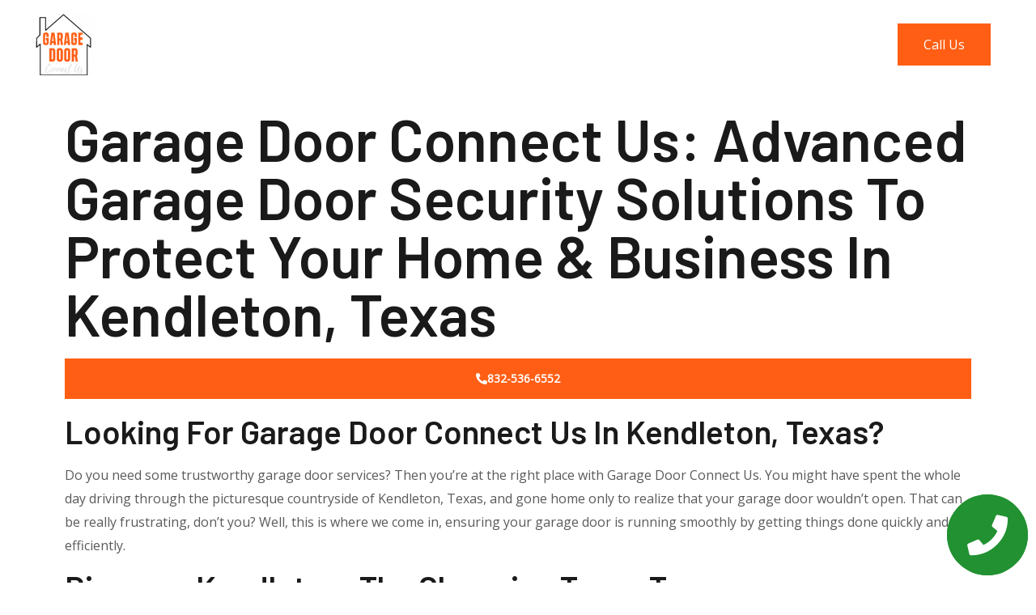

--- FILE ---
content_type: text/html; charset=UTF-8
request_url: https://garagedoorconnectus.com/kendleton-tx/
body_size: 24539
content:
<!DOCTYPE html>
<html lang="en-US" prefix="og: https://ogp.me/ns#">
<head>
<meta charset="UTF-8">
<meta name="viewport" content="width=device-width, initial-scale=1">
<link rel="profile" href="https://gmpg.org/xfn/11">


<!-- Search Engine Optimization by Rank Math - https://rankmath.com/ -->
<title>Kendleton TX - Garage Door Connect Us</title>
<meta name="description" content="Get reliable and efficient garage door services from Garage Door Connect Us experienced technicians. Contact us now for installation, repair, and maintenance."/>
<meta name="robots" content="follow, index, max-snippet:-1, max-video-preview:-1, max-image-preview:large"/>
<link rel="canonical" href="https://garagedoorconnectus.com/kendleton-tx/" />
<meta property="og:locale" content="en_US" />
<meta property="og:type" content="article" />
<meta property="og:title" content="Kendleton TX - Garage Door Connect Us" />
<meta property="og:description" content="Get reliable and efficient garage door services from Garage Door Connect Us experienced technicians. Contact us now for installation, repair, and maintenance." />
<meta property="og:url" content="https://garagedoorconnectus.com/kendleton-tx/" />
<meta property="og:updated_time" content="2025-03-26T17:45:48+00:00" />
<meta property="article:published_time" content="2021-07-11T09:19:03+00:00" />
<meta property="article:modified_time" content="2025-03-26T17:45:48+00:00" />
<meta name="twitter:card" content="summary_large_image" />
<meta name="twitter:title" content="Kendleton TX - Garage Door Connect Us" />
<meta name="twitter:description" content="Get reliable and efficient garage door services from Garage Door Connect Us experienced technicians. Contact us now for installation, repair, and maintenance." />
<meta name="twitter:label1" content="Time to read" />
<meta name="twitter:data1" content="6 minutes" />
<script type="application/ld+json" class="rank-math-schema">{"@context":"https://schema.org","@graph":[{"@type":["Person","Organization"],"@id":"https://garagedoorconnectus.com/#person","name":"garagedoorconnectus@gmail.com","logo":{"@type":"ImageObject","@id":"https://garagedoorconnectus.com/#logo","url":"http://garagedoorconnectus.com/wp-content/uploads/2021/02/cropped-Garage__1_-removebg-preview.png","contentUrl":"http://garagedoorconnectus.com/wp-content/uploads/2021/02/cropped-Garage__1_-removebg-preview.png","inLanguage":"en-US","width":"138","height":"132"},"image":{"@type":"ImageObject","@id":"https://garagedoorconnectus.com/#logo","url":"http://garagedoorconnectus.com/wp-content/uploads/2021/02/cropped-Garage__1_-removebg-preview.png","contentUrl":"http://garagedoorconnectus.com/wp-content/uploads/2021/02/cropped-Garage__1_-removebg-preview.png","inLanguage":"en-US","width":"138","height":"132"}},{"@type":"WebSite","@id":"https://garagedoorconnectus.com/#website","url":"https://garagedoorconnectus.com","publisher":{"@id":"https://garagedoorconnectus.com/#person"},"inLanguage":"en-US"},{"@type":"BreadcrumbList","@id":"https://garagedoorconnectus.com/kendleton-tx/#breadcrumb","itemListElement":[{"@type":"ListItem","position":"1","item":{"@id":"https://garagedoorconnectus.com","name":"Home"}},{"@type":"ListItem","position":"2","item":{"@id":"https://garagedoorconnectus.com/kendleton-tx/","name":"Kendleton TX"}}]},{"@type":"WebPage","@id":"https://garagedoorconnectus.com/kendleton-tx/#webpage","url":"https://garagedoorconnectus.com/kendleton-tx/","name":"Kendleton TX - Garage Door Connect Us","datePublished":"2021-07-11T09:19:03+00:00","dateModified":"2025-03-26T17:45:48+00:00","isPartOf":{"@id":"https://garagedoorconnectus.com/#website"},"inLanguage":"en-US","breadcrumb":{"@id":"https://garagedoorconnectus.com/kendleton-tx/#breadcrumb"}},{"@type":"Person","@id":"https://garagedoorconnectus.com/author/garagedoorconnectusgmail-com/","name":"garagedoorconnectus@gmail.com","url":"https://garagedoorconnectus.com/author/garagedoorconnectusgmail-com/","image":{"@type":"ImageObject","@id":"https://secure.gravatar.com/avatar/bf2522cb129316cb0ce57e2e800f07270ef88181a061ea0960a1b4564bd7ee0c?s=96&amp;d=mm&amp;r=g","url":"https://secure.gravatar.com/avatar/bf2522cb129316cb0ce57e2e800f07270ef88181a061ea0960a1b4564bd7ee0c?s=96&amp;d=mm&amp;r=g","caption":"garagedoorconnectus@gmail.com","inLanguage":"en-US"},"sameAs":["http://garagedoorconnectus.com"]},{"@type":"Article","headline":"Kendleton TX - Garage Door Connect Us","keywords":"Garage Door Connect Us","datePublished":"2021-07-11T09:19:03+00:00","dateModified":"2025-03-26T17:45:48+00:00","author":{"@id":"https://garagedoorconnectus.com/author/garagedoorconnectusgmail-com/","name":"garagedoorconnectus@gmail.com"},"publisher":{"@id":"https://garagedoorconnectus.com/#person"},"description":"Get reliable and efficient garage door services from Garage Door Connect Us experienced technicians. Contact us now for installation, repair, and maintenance.","name":"Kendleton TX - Garage Door Connect Us","@id":"https://garagedoorconnectus.com/kendleton-tx/#richSnippet","isPartOf":{"@id":"https://garagedoorconnectus.com/kendleton-tx/#webpage"},"inLanguage":"en-US","mainEntityOfPage":{"@id":"https://garagedoorconnectus.com/kendleton-tx/#webpage"}}]}</script>
<!-- /Rank Math WordPress SEO plugin -->

<link rel='dns-prefetch' href='//fonts.googleapis.com' />
<link rel="alternate" type="application/rss+xml" title="Garage Door Connect Us &raquo; Feed" href="https://garagedoorconnectus.com/feed/" />
<link rel="alternate" type="application/rss+xml" title="Garage Door Connect Us &raquo; Comments Feed" href="https://garagedoorconnectus.com/comments/feed/" />
<link rel="alternate" title="oEmbed (JSON)" type="application/json+oembed" href="https://garagedoorconnectus.com/wp-json/oembed/1.0/embed?url=https%3A%2F%2Fgaragedoorconnectus.com%2Fkendleton-tx%2F" />
<link rel="alternate" title="oEmbed (XML)" type="text/xml+oembed" href="https://garagedoorconnectus.com/wp-json/oembed/1.0/embed?url=https%3A%2F%2Fgaragedoorconnectus.com%2Fkendleton-tx%2F&#038;format=xml" />
<style id='wp-img-auto-sizes-contain-inline-css'>
img:is([sizes=auto i],[sizes^="auto," i]){contain-intrinsic-size:3000px 1500px}
/*# sourceURL=wp-img-auto-sizes-contain-inline-css */
</style>
<link rel='stylesheet' id='astra-theme-css-css' href='https://garagedoorconnectus.com/wp-content/themes/astra/assets/css/minified/style.min.css?ver=3.0.1' media='all' />
<style id='astra-theme-css-inline-css'>
html{font-size:100%;}a,.page-title{color:#ff5e14;}a:hover,a:focus{color:#1a1a1a;}body,button,input,select,textarea,.ast-button,.ast-custom-button{font-family:'Open Sans',sans-serif;font-weight:400;font-size:16px;font-size:1rem;}blockquote{color:#0f0f0f;}p,.entry-content p{margin-bottom:1em;}h1,.entry-content h1,.entry-content h1 a,h2,.entry-content h2,.entry-content h2 a,h3,.entry-content h3,.entry-content h3 a,h4,.entry-content h4,.entry-content h4 a,h5,.entry-content h5,.entry-content h5 a,h6,.entry-content h6,.entry-content h6 a,.site-title,.site-title a{font-family:'Barlow',sans-serif;font-weight:600;text-transform:capitalize;}.site-title{font-size:35px;font-size:2.1875rem;}header .site-logo-img .custom-logo-link img{max-width:80px;}.astra-logo-svg{width:80px;}.ast-archive-description .ast-archive-title{font-size:40px;font-size:2.5rem;}.site-header .site-description{font-size:15px;font-size:0.9375rem;}.entry-title{font-size:30px;font-size:1.875rem;}.comment-reply-title{font-size:26px;font-size:1.625rem;}.ast-comment-list #cancel-comment-reply-link{font-size:16px;font-size:1rem;}h1,.entry-content h1,.entry-content h1 a{font-size:72px;font-size:4.5rem;font-family:'Barlow',sans-serif;line-height:1;text-transform:capitalize;}h2,.entry-content h2,.entry-content h2 a{font-size:40px;font-size:2.5rem;font-family:'Barlow',sans-serif;line-height:1;text-transform:capitalize;}h3,.entry-content h3,.entry-content h3 a{font-size:32px;font-size:2rem;font-family:'Barlow',sans-serif;line-height:1;text-transform:capitalize;}h4,.entry-content h4,.entry-content h4 a{font-size:24px;font-size:1.5rem;line-height:1;}h5,.entry-content h5,.entry-content h5 a{font-size:20px;font-size:1.25rem;line-height:1;}h6,.entry-content h6,.entry-content h6 a{font-size:14px;font-size:0.875rem;line-height:1;}.ast-single-post .entry-title,.page-title{font-size:30px;font-size:1.875rem;}::selection{background-color:#ff5e14;color:#000000;}body,h1,.entry-title a,.entry-content h1,.entry-content h1 a,h2,.entry-content h2,.entry-content h2 a,h3,.entry-content h3,.entry-content h3 a,h4,.entry-content h4,.entry-content h4 a,h5,.entry-content h5,.entry-content h5 a,h6,.entry-content h6,.entry-content h6 a{color:#5a5a5a;}.tagcloud a:hover,.tagcloud a:focus,.tagcloud a.current-item{color:#000000;border-color:#ff5e14;background-color:#ff5e14;}input:focus,input[type="text"]:focus,input[type="email"]:focus,input[type="url"]:focus,input[type="password"]:focus,input[type="reset"]:focus,input[type="search"]:focus,textarea:focus{border-color:#ff5e14;}input[type="radio"]:checked,input[type=reset],input[type="checkbox"]:checked,input[type="checkbox"]:hover:checked,input[type="checkbox"]:focus:checked,input[type=range]::-webkit-slider-thumb{border-color:#ff5e14;background-color:#ff5e14;box-shadow:none;}.site-footer a:hover + .post-count,.site-footer a:focus + .post-count{background:#ff5e14;border-color:#ff5e14;}.ast-comment-meta{line-height:1.666666667;font-size:13px;font-size:0.8125rem;}.single .nav-links .nav-previous,.single .nav-links .nav-next,.single .ast-author-details .author-title,.ast-comment-meta{color:#ff5e14;}.entry-meta,.entry-meta *{line-height:1.45;color:#ff5e14;}.entry-meta a:hover,.entry-meta a:hover *,.entry-meta a:focus,.entry-meta a:focus *{color:#1a1a1a;}.ast-404-layout-1 .ast-404-text{font-size:200px;font-size:12.5rem;}.widget-title{font-size:22px;font-size:1.375rem;color:#5a5a5a;}#cat option,.secondary .calendar_wrap thead a,.secondary .calendar_wrap thead a:visited{color:#ff5e14;}.secondary .calendar_wrap #today,.ast-progress-val span{background:#ff5e14;}.secondary a:hover + .post-count,.secondary a:focus + .post-count{background:#ff5e14;border-color:#ff5e14;}.calendar_wrap #today > a{color:#000000;}.ast-pagination a,.page-links .page-link,.single .post-navigation a{color:#ff5e14;}.ast-pagination a:hover,.ast-pagination a:focus,.ast-pagination > span:hover:not(.dots),.ast-pagination > span.current,.page-links > .page-link,.page-links .page-link:hover,.post-navigation a:hover{color:#1a1a1a;}.ast-header-break-point .ast-mobile-menu-buttons-minimal.menu-toggle{background:transparent;color:#ff5e14;}.ast-header-break-point .ast-mobile-menu-buttons-outline.menu-toggle{background:transparent;border:1px solid #ff5e14;color:#ff5e14;}.ast-header-break-point .ast-mobile-menu-buttons-fill.menu-toggle{background:#ff5e14;color:#000000;}.main-header-menu .menu-link,.ast-header-custom-item a{color:#5a5a5a;}.main-header-menu .menu-item:hover > .menu-link,.main-header-menu .menu-item:hover > .ast-menu-toggle,.main-header-menu .ast-masthead-custom-menu-items a:hover,.main-header-menu .menu-item.focus > .menu-link,.main-header-menu .menu-item.focus > .ast-menu-toggle,.main-header-menu .current-menu-item > .menu-link,.main-header-menu .current-menu-ancestor > .menu-link,.main-header-menu .current-menu-item > .ast-menu-toggle,.main-header-menu .current-menu-ancestor > .ast-menu-toggle{color:#ff5e14;}.footer-adv .footer-adv-overlay{border-top-style:solid;}.wp-block-buttons.aligncenter{justify-content:center;}@media (max-width:782px){.entry-content .wp-block-columns .wp-block-column{margin-left:0px;}}@media (max-width:768px){.ast-separate-container .ast-article-post,.ast-separate-container .ast-article-single{padding:1.5em 2.14em;}.ast-separate-container #primary,.ast-separate-container #secondary{padding:1.5em 0;}#primary,#secondary{padding:1.5em 0;margin:0;}.ast-left-sidebar #content > .ast-container{display:flex;flex-direction:column-reverse;width:100%;}.ast-author-box img.avatar{margin:20px 0 0 0;}}@media (max-width:768px){.ast-right-sidebar #primary{padding-right:0;}.ast-pagination .prev.page-numbers{padding-left:.5em;}.ast-pagination .next.page-numbers{padding-right:.5em;}}@media (min-width:769px){.ast-separate-container.ast-right-sidebar #primary,.ast-separate-container.ast-left-sidebar #primary{border:0;}.ast-separate-container .ast-comment-list li .comment-respond{padding-left:2.66666em;padding-right:2.66666em;}.ast-author-box{-js-display:flex;display:flex;}.ast-author-bio{flex:1;}.error404.ast-separate-container #primary,.search-no-results.ast-separate-container #primary{margin-bottom:4em;}}@media (min-width:769px){.ast-right-sidebar #primary{border-right:1px solid #eee;}.ast-left-sidebar #primary{border-left:1px solid #eee;}}.elementor-button-wrapper .elementor-button{border-style:solid;border-top-width:0;border-right-width:0;border-left-width:0;border-bottom-width:0;}body .elementor-button.elementor-size-sm,body .elementor-button.elementor-size-xs,body .elementor-button.elementor-size-md,body .elementor-button.elementor-size-lg,body .elementor-button.elementor-size-xl,body .elementor-button{border-radius:0px;padding-top:18px;padding-right:32px;padding-bottom:18px;padding-left:32px;}.elementor-button-wrapper .elementor-button{border-color:#ff5e14;background-color:#ff5e14;}.elementor-button-wrapper .elementor-button:hover,.elementor-button-wrapper .elementor-button:focus{color:#ffffff;background-color:#ff702d;border-color:#ff702d;}.wp-block-button .wp-block-button__link,.elementor-button-wrapper .elementor-button,.elementor-button-wrapper .elementor-button:visited{color:#ffffff;}.elementor-button-wrapper .elementor-button{font-family:inherit;font-weight:600;line-height:1;text-transform:capitalize;}body .elementor-button.elementor-size-sm,body .elementor-button.elementor-size-xs,body .elementor-button.elementor-size-md,body .elementor-button.elementor-size-lg,body .elementor-button.elementor-size-xl,body .elementor-button{font-size:14px;font-size:0.875rem;}.wp-block-button .wp-block-button__link{border-style:solid;border-top-width:0;border-right-width:0;border-left-width:0;border-bottom-width:0;border-color:#ff5e14;background-color:#ff5e14;color:#ffffff;font-family:inherit;font-weight:600;line-height:1;text-transform:capitalize;font-size:14px;font-size:0.875rem;border-radius:0px;padding-top:18px;padding-right:32px;padding-bottom:18px;padding-left:32px;}.wp-block-button .wp-block-button__link:hover,.wp-block-button .wp-block-button__link:focus{color:#ffffff;background-color:#ff702d;border-color:#ff702d;}.elementor-widget-heading h1.elementor-heading-title{line-height:1;}.elementor-widget-heading h2.elementor-heading-title{line-height:1;}.elementor-widget-heading h3.elementor-heading-title{line-height:1;}.elementor-widget-heading h4.elementor-heading-title{line-height:1;}.elementor-widget-heading h5.elementor-heading-title{line-height:1;}.elementor-widget-heading h6.elementor-heading-title{line-height:1;}.menu-toggle,button,.ast-button,.ast-custom-button,.button,input#submit,input[type="button"],input[type="submit"],input[type="reset"]{border-style:solid;border-top-width:0;border-right-width:0;border-left-width:0;border-bottom-width:0;color:#ffffff;border-color:#ff5e14;background-color:#ff5e14;border-radius:0px;padding-top:18px;padding-right:32px;padding-bottom:18px;padding-left:32px;font-family:inherit;font-weight:600;font-size:14px;font-size:0.875rem;line-height:1;text-transform:capitalize;}button:focus,.menu-toggle:hover,button:hover,.ast-button:hover,.ast-custom-button:hover .button:hover,.ast-custom-button:hover ,input[type=reset]:hover,input[type=reset]:focus,input#submit:hover,input#submit:focus,input[type="button"]:hover,input[type="button"]:focus,input[type="submit"]:hover,input[type="submit"]:focus{color:#ffffff;background-color:#ff702d;border-color:#ff702d;}@media (min-width:768px){.ast-container{max-width:100%;}}@media (min-width:544px){.ast-container{max-width:100%;}}@media (max-width:544px){.ast-separate-container .ast-article-post,.ast-separate-container .ast-article-single{padding:1.5em 1em;}.ast-separate-container #content .ast-container{padding-left:0.54em;padding-right:0.54em;}.ast-separate-container .comments-count-wrapper{padding:1.5em 1em;}.ast-separate-container .ast-comment-list li.depth-1{padding:1.5em 1em;margin-bottom:1.5em;}.ast-separate-container .ast-comment-list .bypostauthor{padding:.5em;}.ast-separate-container .ast-archive-description{padding:1.5em 1em;}.ast-search-menu-icon.ast-dropdown-active .search-field{width:170px;}.ast-separate-container .comment-respond{padding:1.5em 1em;}}@media (max-width:544px){.ast-comment-list .children{margin-left:0.66666em;}.ast-separate-container .ast-comment-list .bypostauthor li{padding:0 0 0 .5em;}}@media (max-width:768px){.ast-mobile-header-stack .main-header-bar .ast-search-menu-icon{display:inline-block;}.ast-header-break-point.ast-header-custom-item-outside .ast-mobile-header-stack .main-header-bar .ast-search-icon{margin:0;}.ast-comment-avatar-wrap img{max-width:2.5em;}.comments-area{margin-top:1.5em;}.ast-separate-container .comments-count-wrapper{padding:2em 2.14em;}.ast-separate-container .ast-comment-list li.depth-1{padding:1.5em 2.14em;}.ast-separate-container .comment-respond{padding:2em 2.14em;}}@media (max-width:768px){.ast-header-break-point .main-header-bar .ast-search-menu-icon.slide-search .search-form{right:0;}.ast-header-break-point .ast-mobile-header-stack .main-header-bar .ast-search-menu-icon.slide-search .search-form{right:-1em;}.ast-comment-avatar-wrap{margin-right:0.5em;}}.main-header-bar .button-custom-menu-item .ast-custom-button-link .ast-custom-button,.ast-theme-transparent-header .main-header-bar .button-custom-menu-item .ast-custom-button-link .ast-custom-button{font-family:inherit;font-weight:inherit;line-height:1;}.main-header-bar .button-custom-menu-item .ast-custom-button-link .ast-custom-button{border-style:solid;border-top-width:0px;border-right-width:0px;border-left-width:0px;border-bottom-width:0px;}.ast-theme-transparent-header .main-header-bar .button-custom-menu-item .ast-custom-button-link .ast-custom-button{border-style:solid;}@media (min-width:545px){.ast-page-builder-template .comments-area,.single.ast-page-builder-template .entry-header,.single.ast-page-builder-template .post-navigation{max-width:1240px;margin-left:auto;margin-right:auto;}}@media (max-width:768px){.ast-archive-description .ast-archive-title{font-size:40px;}.entry-title{font-size:30px;}h1,.entry-content h1,.entry-content h1 a{font-size:48px;}h2,.entry-content h2,.entry-content h2 a{font-size:32px;}h3,.entry-content h3,.entry-content h3 a{font-size:28px;}h4,.entry-content h4,.entry-content h4 a{font-size:24px;font-size:1.5rem;}h5,.entry-content h5,.entry-content h5 a{font-size:20px;font-size:1.25rem;}h6,.entry-content h6,.entry-content h6 a{font-size:13px;font-size:0.8125rem;}.ast-single-post .entry-title,.page-title{font-size:30px;}}@media (max-width:544px){.ast-archive-description .ast-archive-title{font-size:40px;}.entry-title{font-size:30px;}h1,.entry-content h1,.entry-content h1 a{font-size:36px;}h2,.entry-content h2,.entry-content h2 a{font-size:32px;}h3,.entry-content h3,.entry-content h3 a{font-size:28px;}h4,.entry-content h4,.entry-content h4 a{font-size:22px;font-size:1.375rem;}h5,.entry-content h5,.entry-content h5 a{font-size:18px;font-size:1.125rem;}h6,.entry-content h6,.entry-content h6 a{font-size:12px;font-size:0.75rem;}.ast-single-post .entry-title,.page-title{font-size:30px;}}@media (max-width:768px){html{font-size:91.2%;}}@media (max-width:544px){html{font-size:91.2%;}}@media (min-width:769px){.ast-container{max-width:1240px;}}@font-face {font-family: "Astra";src: url(https://garagedoorconnectus.com/wp-content/themes/astra/assets/fonts/astra.woff) format("woff"),url(https://garagedoorconnectus.com/wp-content/themes/astra/assets/fonts/astra.ttf) format("truetype"),url(https://garagedoorconnectus.com/wp-content/themes/astra/assets/fonts/astra.svg#astra) format("svg");font-weight: normal;font-style: normal;font-display: fallback;}@media (max-width:930px) {.main-header-bar .main-header-bar-navigation{display:none;}}.ast-desktop .main-header-menu.submenu-with-border .sub-menu,.ast-desktop .main-header-menu.submenu-with-border .astra-full-megamenu-wrapper{border-color:#eaeaea;}.ast-desktop .main-header-menu.submenu-with-border .sub-menu{border-top-width:1px;border-right-width:1px;border-left-width:1px;border-bottom-width:1px;border-style:solid;}.ast-desktop .main-header-menu.submenu-with-border .sub-menu .sub-menu{top:-1px;}.ast-desktop .main-header-menu.submenu-with-border .sub-menu .menu-link,.ast-desktop .main-header-menu.submenu-with-border .children .menu-link{border-bottom-width:0px;border-style:solid;border-color:#eaeaea;}@media (min-width:769px){.main-header-menu .sub-menu .menu-item.ast-left-align-sub-menu:hover > .sub-menu,.main-header-menu .sub-menu .menu-item.ast-left-align-sub-menu.focus > .sub-menu{margin-left:-2px;}}.ast-small-footer{border-top-style:solid;border-top-width:1px;border-top-color:#545454;}.ast-small-footer-wrap{text-align:center;}@media (max-width:920px){.ast-404-layout-1 .ast-404-text{font-size:100px;font-size:6.25rem;}}.ast-theme-transparent-header #masthead .site-logo-img .transparent-custom-logo .astra-logo-svg{width:50px;}.ast-theme-transparent-header #masthead .site-logo-img .transparent-custom-logo img{ max-width:50px;}@media (max-width:543px){.ast-theme-transparent-header #masthead .site-logo-img .transparent-custom-logo .astra-logo-svg{width:160px;}.ast-theme-transparent-header #masthead .site-logo-img .transparent-custom-logo img{ max-width:160px;}}@media (min-width:769px){.ast-theme-transparent-header #masthead{position:absolute;left:0;right:0;}.ast-theme-transparent-header .main-header-bar,.ast-theme-transparent-header.ast-header-break-point .main-header-bar{background:none;}body.elementor-editor-active.ast-theme-transparent-header #masthead,.fl-builder-edit .ast-theme-transparent-header #masthead,body.vc_editor.ast-theme-transparent-header #masthead,body.brz-ed.ast-theme-transparent-header #masthead{z-index:0;}.ast-header-break-point.ast-replace-site-logo-transparent.ast-theme-transparent-header .custom-mobile-logo-link{display:none;}.ast-header-break-point.ast-replace-site-logo-transparent.ast-theme-transparent-header .transparent-custom-logo{display:inline-block;}.ast-theme-transparent-header .ast-above-header,.ast-theme-transparent-header .ast-above-header.ast-above-header-bar{background-image:none;background-color:transparent;}.ast-theme-transparent-header .ast-below-header{background-image:none;background-color:transparent;}}.ast-theme-transparent-header .main-header-menu,.ast-theme-transparent-header .main-header-menu .menu-link,.ast-theme-transparent-header [CLASS*="ast-builder-menu-"] .main-header-menu .menu-item > .menu-link,.ast-theme-transparent-header .ast-masthead-custom-menu-items,.ast-theme-transparent-header .ast-masthead-custom-menu-items a,.ast-theme-transparent-header .main-header-menu .menu-item > .ast-menu-toggle,.ast-theme-transparent-header .main-header-menu .menu-item > .ast-menu-toggle,.ast-theme-transparent-header .ast-above-header-navigation a,.ast-header-break-point.ast-theme-transparent-header .ast-above-header-navigation a,.ast-header-break-point.ast-theme-transparent-header .ast-above-header-navigation > ul.ast-above-header-menu > .menu-item-has-children:not(.current-menu-item) > .ast-menu-toggle,.ast-theme-transparent-header .ast-below-header-menu,.ast-theme-transparent-header .ast-below-header-menu a,.ast-header-break-point.ast-theme-transparent-header .ast-below-header-menu a,.ast-header-break-point.ast-theme-transparent-header .ast-below-header-menu{color:rgba(255,255,255,0.8);}.ast-theme-transparent-header .main-header-menu .menu-item:hover > .menu-link,.ast-theme-transparent-header .main-header-menu .menu-item:hover > .ast-menu-toggle,.ast-theme-transparent-header .main-header-menu .ast-masthead-custom-menu-items a:hover,.ast-theme-transparent-header .main-header-menu .focus > .menu-link,.ast-theme-transparent-header .main-header-menu .focus > .ast-menu-toggle,.ast-theme-transparent-header .main-header-menu .current-menu-item > .menu-link,.ast-theme-transparent-header .main-header-menu .current-menu-ancestor > .menu-link,.ast-theme-transparent-header .main-header-menu .current-menu-item > .ast-menu-toggle,.ast-theme-transparent-header .main-header-menu .current-menu-ancestor > .ast-menu-toggle,.ast-theme-transparent-header [CLASS*="ast-builder-menu-"] .main-header-menu .current-menu-item > .menu-link,.ast-theme-transparent-header [CLASS*="ast-builder-menu-"] .main-header-menu .current-menu-ancestor > .menu-link,.ast-theme-transparent-header [CLASS*="ast-builder-menu-"] .main-header-menu .current-menu-item > .ast-menu-toggle,.ast-theme-transparent-header [CLASS*="ast-builder-menu-"] .main-header-menu .current-menu-ancestor > .ast-menu-toggle{color:#ff5e14;}@media (max-width:768px){.ast-theme-transparent-header #masthead{position:absolute;left:0;right:0;}.ast-theme-transparent-header .main-header-bar,.ast-theme-transparent-header.ast-header-break-point .main-header-bar{background:none;}body.elementor-editor-active.ast-theme-transparent-header #masthead,.fl-builder-edit .ast-theme-transparent-header #masthead,body.vc_editor.ast-theme-transparent-header #masthead,body.brz-ed.ast-theme-transparent-header #masthead{z-index:0;}.ast-header-break-point.ast-replace-site-logo-transparent.ast-theme-transparent-header .custom-mobile-logo-link{display:none;}.ast-header-break-point.ast-replace-site-logo-transparent.ast-theme-transparent-header .transparent-custom-logo{display:inline-block;}.ast-theme-transparent-header .ast-above-header,.ast-theme-transparent-header .ast-above-header.ast-above-header-bar{background-image:none;background-color:transparent;}.ast-theme-transparent-header .ast-below-header{background-image:none;background-color:transparent;}}@media (max-width:768px){.ast-theme-transparent-header .main-header-menu,.ast-theme-transparent-header .main-header-menu .menu-link,.ast-theme-transparent-header [CLASS*="ast-builder-menu-"] .main-header-menu .menu-item > .menu-link,.ast-theme-transparent-header .ast-masthead-custom-menu-items,.ast-theme-transparent-header .ast-masthead-custom-menu-items a,.ast-theme-transparent-header .main-header-menu .menu-item > .ast-menu-toggle,.ast-theme-transparent-header .main-header-menu .menu-item > .ast-menu-toggle{color:#1a1a1a;}.ast-theme-transparent-header .main-header-menu .menu-item:hover > .menu-link,.ast-theme-transparent-header .main-header-menu .menu-item:hover > .ast-menu-toggle,.ast-theme-transparent-header .main-header-menu .ast-masthead-custom-menu-items a:hover,.ast-theme-transparent-header .main-header-menu .focus > .menu-link,.ast-theme-transparent-header .main-header-menu .focus > .ast-menu-toggle,.ast-theme-transparent-header .main-header-menu .current-menu-item > .menu-link,.ast-theme-transparent-header .main-header-menu .current-menu-ancestor > .menu-link,.ast-theme-transparent-header .main-header-menu .current-menu-item > .ast-menu-toggle,.ast-theme-transparent-header .main-header-menu .current-menu-ancestor > .ast-menu-toggle,.ast-theme-transparent-header [CLASS*="ast-builder-menu-"] .main-header-menu .current-menu-item > .menu-link,.ast-theme-transparent-header [CLASS*="ast-builder-menu-"] .main-header-menu .current-menu-ancestor > .menu-link,.ast-theme-transparent-header [CLASS*="ast-builder-menu-"] .main-header-menu .current-menu-item > .ast-menu-toggle,.ast-theme-transparent-header [CLASS*="ast-builder-menu-"] .main-header-menu .current-menu-ancestor > .ast-menu-toggle{color:#ff5e14;}}.ast-theme-transparent-header .main-header-bar,.ast-theme-transparent-header.ast-header-break-point .main-header-bar{border-bottom-width:1px;border-bottom-style:solid;border-bottom-color:rgba(255,255,255,0.08);}.ast-breadcrumbs .trail-browse,.ast-breadcrumbs .trail-items,.ast-breadcrumbs .trail-items li{display:inline-block;margin:0;padding:0;border:none;background:inherit;text-indent:0;}.ast-breadcrumbs .trail-browse{font-size:inherit;font-style:inherit;font-weight:inherit;color:inherit;}.ast-breadcrumbs .trail-items{list-style:none;}.trail-items li::after{padding:0 0.3em;content:"\00bb";}.trail-items li:last-of-type::after{display:none;}h1,.entry-content h1,h2,.entry-content h2,h3,.entry-content h3,h4,.entry-content h4,h5,.entry-content h5,h6,.entry-content h6{color:#1a1a1a;}.elementor-widget-heading .elementor-heading-title{margin:0;}.elementor-post.elementor-grid-item.hentry{margin-bottom:0;}.woocommerce div.product .elementor-element.elementor-products-grid .related.products ul.products li.product,.elementor-element .elementor-wc-products .woocommerce[class*='columns-'] ul.products li.product{width:auto;margin:0;float:none;}.ast-left-sidebar .elementor-section.elementor-section-stretched,.ast-right-sidebar .elementor-section.elementor-section-stretched{max-width:100%;left:0 !important;}.ast-header-break-point .main-header-bar{border-bottom-width:0px;border-bottom-color:#f2f2f2;}@media (min-width:769px){.main-header-bar{border-bottom-width:0px;border-bottom-color:#f2f2f2;}}.ast-flex{-webkit-align-content:center;-ms-flex-line-pack:center;align-content:center;-webkit-box-align:center;-webkit-align-items:center;-moz-box-align:center;-ms-flex-align:center;align-items:center;}.main-header-bar{padding:1em 0;}.ast-site-identity{padding:0;}.header-main-layout-1 .ast-flex.main-header-container, .header-main-layout-3 .ast-flex.main-header-container{-webkit-align-content:center;-ms-flex-line-pack:center;align-content:center;-webkit-box-align:center;-webkit-align-items:center;-moz-box-align:center;-ms-flex-align:center;align-items:center;}.header-main-layout-1 .ast-flex.main-header-container, .header-main-layout-3 .ast-flex.main-header-container{-webkit-align-content:center;-ms-flex-line-pack:center;align-content:center;-webkit-box-align:center;-webkit-align-items:center;-moz-box-align:center;-ms-flex-align:center;align-items:center;}
/*# sourceURL=astra-theme-css-inline-css */
</style>
<link rel='stylesheet' id='astra-google-fonts-css' href='//fonts.googleapis.com/css?family=Open+Sans%3A400%7CBarlow%3A600&#038;display=fallback&#038;ver=3.0.1' media='all' />
<link rel='stylesheet' id='hfe-widgets-style-css' href='https://garagedoorconnectus.com/wp-content/plugins/header-footer-elementor/inc/widgets-css/frontend.css?ver=2.2.1' media='all' />
<style id='classic-theme-styles-inline-css'>
/*! This file is auto-generated */
.wp-block-button__link{color:#fff;background-color:#32373c;border-radius:9999px;box-shadow:none;text-decoration:none;padding:calc(.667em + 2px) calc(1.333em + 2px);font-size:1.125em}.wp-block-file__button{background:#32373c;color:#fff;text-decoration:none}
/*# sourceURL=/wp-includes/css/classic-themes.min.css */
</style>
<link rel='stylesheet' id='hfe-style-css' href='https://garagedoorconnectus.com/wp-content/plugins/header-footer-elementor/assets/css/header-footer-elementor.css?ver=2.2.1' media='all' />
<link rel='stylesheet' id='elementor-icons-css' href='https://garagedoorconnectus.com/wp-content/plugins/elementor/assets/lib/eicons/css/elementor-icons.min.css?ver=5.36.0' media='all' />
<link rel='stylesheet' id='elementor-frontend-css' href='https://garagedoorconnectus.com/wp-content/plugins/elementor/assets/css/frontend.min.css?ver=3.28.0' media='all' />
<link rel='stylesheet' id='elementor-post-516-css' href='https://garagedoorconnectus.com/wp-content/uploads/elementor/css/post-516.css?ver=1724979128' media='all' />
<link rel='stylesheet' id='font-awesome-5-all-css' href='https://garagedoorconnectus.com/wp-content/plugins/elementor/assets/lib/font-awesome/css/all.min.css?ver=3.28.0' media='all' />
<link rel='stylesheet' id='font-awesome-4-shim-css' href='https://garagedoorconnectus.com/wp-content/plugins/elementor/assets/lib/font-awesome/css/v4-shims.min.css?ver=3.28.0' media='all' />
<link rel='stylesheet' id='widget-spacer-css' href='https://garagedoorconnectus.com/wp-content/plugins/elementor/assets/css/widget-spacer.min.css?ver=3.28.0' media='all' />
<link rel='stylesheet' id='widget-heading-css' href='https://garagedoorconnectus.com/wp-content/plugins/elementor/assets/css/widget-heading.min.css?ver=3.28.0' media='all' />
<link rel='stylesheet' id='widget-google_maps-css' href='https://garagedoorconnectus.com/wp-content/plugins/elementor/assets/css/widget-google_maps.min.css?ver=3.28.0' media='all' />
<link rel='stylesheet' id='widget-icon-box-css' href='https://garagedoorconnectus.com/wp-content/plugins/elementor/assets/css/widget-icon-box.min.css?ver=3.28.0' media='all' />
<link rel='stylesheet' id='elementor-post-7395-css' href='https://garagedoorconnectus.com/wp-content/uploads/elementor/css/post-7395.css?ver=1743129024' media='all' />
<link rel='stylesheet' id='elementor-post-1049-css' href='https://garagedoorconnectus.com/wp-content/uploads/elementor/css/post-1049.css?ver=1739071937' media='all' />
<link rel='stylesheet' id='wpcd-style-css' href='https://garagedoorconnectus.com/wp-content/plugins/wp-coupons-and-deals/assets/css/dist/style.min.css?ver=3.2.3' media='all' />
<style id='wpcd-style-inline-css'>
 .coupon-type { background-color: ; } .deal-type { background-color: ; } .wpcd-coupon { border-color: ; } 
/*# sourceURL=wpcd-style-inline-css */
</style>
<link rel='stylesheet' id='hfe-elementor-icons-css' href='https://garagedoorconnectus.com/wp-content/plugins/elementor/assets/lib/eicons/css/elementor-icons.min.css?ver=5.34.0' media='all' />
<link rel='stylesheet' id='hfe-icons-list-css' href='https://garagedoorconnectus.com/wp-content/plugins/elementor/assets/css/widget-icon-list.min.css?ver=3.24.3' media='all' />
<link rel='stylesheet' id='hfe-social-icons-css' href='https://garagedoorconnectus.com/wp-content/plugins/elementor/assets/css/widget-social-icons.min.css?ver=3.24.0' media='all' />
<link rel='stylesheet' id='hfe-social-share-icons-brands-css' href='https://garagedoorconnectus.com/wp-content/plugins/elementor/assets/lib/font-awesome/css/brands.css?ver=5.15.3' media='all' />
<link rel='stylesheet' id='hfe-social-share-icons-fontawesome-css' href='https://garagedoorconnectus.com/wp-content/plugins/elementor/assets/lib/font-awesome/css/fontawesome.css?ver=5.15.3' media='all' />
<link rel='stylesheet' id='hfe-nav-menu-icons-css' href='https://garagedoorconnectus.com/wp-content/plugins/elementor/assets/lib/font-awesome/css/solid.css?ver=5.15.3' media='all' />
<link rel='stylesheet' id='elementor-gf-local-roboto-css' href='http://garagedoorconnectus.com/wp-content/uploads/elementor/google-fonts/css/roboto.css?ver=1742227693' media='all' />
<link rel='stylesheet' id='elementor-gf-local-robotoslab-css' href='http://garagedoorconnectus.com/wp-content/uploads/elementor/google-fonts/css/robotoslab.css?ver=1742227710' media='all' />
<link rel='stylesheet' id='elementor-icons-shared-0-css' href='https://garagedoorconnectus.com/wp-content/plugins/elementor/assets/lib/font-awesome/css/fontawesome.min.css?ver=5.15.3' media='all' />
<link rel='stylesheet' id='elementor-icons-fa-solid-css' href='https://garagedoorconnectus.com/wp-content/plugins/elementor/assets/lib/font-awesome/css/solid.min.css?ver=5.15.3' media='all' />
<link rel='stylesheet' id='elementor-icons-fa-brands-css' href='https://garagedoorconnectus.com/wp-content/plugins/elementor/assets/lib/font-awesome/css/brands.min.css?ver=5.15.3' media='all' />
<script src="https://garagedoorconnectus.com/wp-includes/js/jquery/jquery.min.js?ver=3.7.1" id="jquery-core-js"></script>
<script src="https://garagedoorconnectus.com/wp-includes/js/jquery/jquery-migrate.min.js?ver=3.4.1" id="jquery-migrate-js"></script>
<script id="jquery-js-after">
!function($){"use strict";$(document).ready(function(){$(this).scrollTop()>100&&$(".hfe-scroll-to-top-wrap").removeClass("hfe-scroll-to-top-hide"),$(window).scroll(function(){$(this).scrollTop()<100?$(".hfe-scroll-to-top-wrap").fadeOut(300):$(".hfe-scroll-to-top-wrap").fadeIn(300)}),$(".hfe-scroll-to-top-wrap").on("click",function(){$("html, body").animate({scrollTop:0},300);return!1})})}(jQuery);
//# sourceURL=jquery-js-after
</script>
<script src="https://garagedoorconnectus.com/wp-content/plugins/elementor/assets/lib/font-awesome/js/v4-shims.min.js?ver=3.28.0" id="font-awesome-4-shim-js"></script>
<script id="wpcd-main-js-js-extra">
var wpcd_object = {"ajaxurl":"https://garagedoorconnectus.com/wp-admin/admin-ajax.php","security":"207ba4f374"};
var wpcd_main_js = {"minutes":"minutes","seconds":"seconds","hours":"hours","day":"day","week":"week","expired_text":"This offer has expired!","word_count":"30","button_text":"Copy","after_copy":"Copied","vote_success":"You have voted successfully!","vote_fail":"Voting failed!","vote_already":"You have voted already!"};
//# sourceURL=wpcd-main-js-js-extra
</script>
<script src="https://garagedoorconnectus.com/wp-content/plugins/wp-coupons-and-deals/assets/js/main.js?ver=3.2.3" id="wpcd-main-js-js"></script>
<link rel="https://api.w.org/" href="https://garagedoorconnectus.com/wp-json/" /><link rel="alternate" title="JSON" type="application/json" href="https://garagedoorconnectus.com/wp-json/wp/v2/pages/7395" /><link rel="EditURI" type="application/rsd+xml" title="RSD" href="https://garagedoorconnectus.com/xmlrpc.php?rsd" />
<meta name="generator" content="WordPress 6.9" />
<link rel='shortlink' href='https://garagedoorconnectus.com/?p=7395' />

    <style>
        .star-rating {
            font-size: 24px;
            cursor: pointer;
        }
        .star-rating .star {
            color: #ccc; /* Default unfilled star color */
        }
        .star-rating .star:hover {
            color: #ffcc00; /* Hover color */
        }
        .star-reviews-summary, .star-reviews-list {
            margin: 20px 0;
        }
        .star-review {
            border-bottom: 1px solid #ddd;
            padding: 10px 0;
        }
        .star-review p {
            margin: 5px 0;
        }
    </style>
    <meta name="generator" content="Elementor 3.28.0; features: additional_custom_breakpoints, e_local_google_fonts; settings: css_print_method-external, google_font-enabled, font_display-auto">
<style>.recentcomments a{display:inline !important;padding:0 !important;margin:0 !important;}</style>			<style>
				.e-con.e-parent:nth-of-type(n+4):not(.e-lazyloaded):not(.e-no-lazyload),
				.e-con.e-parent:nth-of-type(n+4):not(.e-lazyloaded):not(.e-no-lazyload) * {
					background-image: none !important;
				}
				@media screen and (max-height: 1024px) {
					.e-con.e-parent:nth-of-type(n+3):not(.e-lazyloaded):not(.e-no-lazyload),
					.e-con.e-parent:nth-of-type(n+3):not(.e-lazyloaded):not(.e-no-lazyload) * {
						background-image: none !important;
					}
				}
				@media screen and (max-height: 640px) {
					.e-con.e-parent:nth-of-type(n+2):not(.e-lazyloaded):not(.e-no-lazyload),
					.e-con.e-parent:nth-of-type(n+2):not(.e-lazyloaded):not(.e-no-lazyload) * {
						background-image: none !important;
					}
				}
			</style>
			<link rel="icon" href="https://garagedoorconnectus.com/wp-content/uploads/2021/02/cropped-garage_Doo__1_-removebg-preview-1-32x32.png" sizes="32x32" />
<link rel="icon" href="https://garagedoorconnectus.com/wp-content/uploads/2021/02/cropped-garage_Doo__1_-removebg-preview-1-192x192.png" sizes="192x192" />
<link rel="apple-touch-icon" href="https://garagedoorconnectus.com/wp-content/uploads/2021/02/cropped-garage_Doo__1_-removebg-preview-1-180x180.png" />
<meta name="msapplication-TileImage" content="https://garagedoorconnectus.com/wp-content/uploads/2021/02/cropped-garage_Doo__1_-removebg-preview-1-270x270.png" />
		<style id="wp-custom-css">
			/*
You can add your own CSS here.

Click the help icon above to learn more.
*/
		</style>
			
<script type="application/ld+json">
  {
  "@context": "https://schema.org",
  "@type": "Organization",
  "name": "Garage Door Connect Us",
  "aggregateRating": {
    "@type": "AggregateRating",
    "ratingValue": "5.0",
    "reviewCount": "48"
  }
}

</script>
	
<style id='global-styles-inline-css'>
:root{--wp--preset--aspect-ratio--square: 1;--wp--preset--aspect-ratio--4-3: 4/3;--wp--preset--aspect-ratio--3-4: 3/4;--wp--preset--aspect-ratio--3-2: 3/2;--wp--preset--aspect-ratio--2-3: 2/3;--wp--preset--aspect-ratio--16-9: 16/9;--wp--preset--aspect-ratio--9-16: 9/16;--wp--preset--color--black: #000000;--wp--preset--color--cyan-bluish-gray: #abb8c3;--wp--preset--color--white: #ffffff;--wp--preset--color--pale-pink: #f78da7;--wp--preset--color--vivid-red: #cf2e2e;--wp--preset--color--luminous-vivid-orange: #ff6900;--wp--preset--color--luminous-vivid-amber: #fcb900;--wp--preset--color--light-green-cyan: #7bdcb5;--wp--preset--color--vivid-green-cyan: #00d084;--wp--preset--color--pale-cyan-blue: #8ed1fc;--wp--preset--color--vivid-cyan-blue: #0693e3;--wp--preset--color--vivid-purple: #9b51e0;--wp--preset--gradient--vivid-cyan-blue-to-vivid-purple: linear-gradient(135deg,rgb(6,147,227) 0%,rgb(155,81,224) 100%);--wp--preset--gradient--light-green-cyan-to-vivid-green-cyan: linear-gradient(135deg,rgb(122,220,180) 0%,rgb(0,208,130) 100%);--wp--preset--gradient--luminous-vivid-amber-to-luminous-vivid-orange: linear-gradient(135deg,rgb(252,185,0) 0%,rgb(255,105,0) 100%);--wp--preset--gradient--luminous-vivid-orange-to-vivid-red: linear-gradient(135deg,rgb(255,105,0) 0%,rgb(207,46,46) 100%);--wp--preset--gradient--very-light-gray-to-cyan-bluish-gray: linear-gradient(135deg,rgb(238,238,238) 0%,rgb(169,184,195) 100%);--wp--preset--gradient--cool-to-warm-spectrum: linear-gradient(135deg,rgb(74,234,220) 0%,rgb(151,120,209) 20%,rgb(207,42,186) 40%,rgb(238,44,130) 60%,rgb(251,105,98) 80%,rgb(254,248,76) 100%);--wp--preset--gradient--blush-light-purple: linear-gradient(135deg,rgb(255,206,236) 0%,rgb(152,150,240) 100%);--wp--preset--gradient--blush-bordeaux: linear-gradient(135deg,rgb(254,205,165) 0%,rgb(254,45,45) 50%,rgb(107,0,62) 100%);--wp--preset--gradient--luminous-dusk: linear-gradient(135deg,rgb(255,203,112) 0%,rgb(199,81,192) 50%,rgb(65,88,208) 100%);--wp--preset--gradient--pale-ocean: linear-gradient(135deg,rgb(255,245,203) 0%,rgb(182,227,212) 50%,rgb(51,167,181) 100%);--wp--preset--gradient--electric-grass: linear-gradient(135deg,rgb(202,248,128) 0%,rgb(113,206,126) 100%);--wp--preset--gradient--midnight: linear-gradient(135deg,rgb(2,3,129) 0%,rgb(40,116,252) 100%);--wp--preset--font-size--small: 13px;--wp--preset--font-size--medium: 20px;--wp--preset--font-size--large: 36px;--wp--preset--font-size--x-large: 42px;--wp--preset--spacing--20: 0.44rem;--wp--preset--spacing--30: 0.67rem;--wp--preset--spacing--40: 1rem;--wp--preset--spacing--50: 1.5rem;--wp--preset--spacing--60: 2.25rem;--wp--preset--spacing--70: 3.38rem;--wp--preset--spacing--80: 5.06rem;--wp--preset--shadow--natural: 6px 6px 9px rgba(0, 0, 0, 0.2);--wp--preset--shadow--deep: 12px 12px 50px rgba(0, 0, 0, 0.4);--wp--preset--shadow--sharp: 6px 6px 0px rgba(0, 0, 0, 0.2);--wp--preset--shadow--outlined: 6px 6px 0px -3px rgb(255, 255, 255), 6px 6px rgb(0, 0, 0);--wp--preset--shadow--crisp: 6px 6px 0px rgb(0, 0, 0);}:where(.is-layout-flex){gap: 0.5em;}:where(.is-layout-grid){gap: 0.5em;}body .is-layout-flex{display: flex;}.is-layout-flex{flex-wrap: wrap;align-items: center;}.is-layout-flex > :is(*, div){margin: 0;}body .is-layout-grid{display: grid;}.is-layout-grid > :is(*, div){margin: 0;}:where(.wp-block-columns.is-layout-flex){gap: 2em;}:where(.wp-block-columns.is-layout-grid){gap: 2em;}:where(.wp-block-post-template.is-layout-flex){gap: 1.25em;}:where(.wp-block-post-template.is-layout-grid){gap: 1.25em;}.has-black-color{color: var(--wp--preset--color--black) !important;}.has-cyan-bluish-gray-color{color: var(--wp--preset--color--cyan-bluish-gray) !important;}.has-white-color{color: var(--wp--preset--color--white) !important;}.has-pale-pink-color{color: var(--wp--preset--color--pale-pink) !important;}.has-vivid-red-color{color: var(--wp--preset--color--vivid-red) !important;}.has-luminous-vivid-orange-color{color: var(--wp--preset--color--luminous-vivid-orange) !important;}.has-luminous-vivid-amber-color{color: var(--wp--preset--color--luminous-vivid-amber) !important;}.has-light-green-cyan-color{color: var(--wp--preset--color--light-green-cyan) !important;}.has-vivid-green-cyan-color{color: var(--wp--preset--color--vivid-green-cyan) !important;}.has-pale-cyan-blue-color{color: var(--wp--preset--color--pale-cyan-blue) !important;}.has-vivid-cyan-blue-color{color: var(--wp--preset--color--vivid-cyan-blue) !important;}.has-vivid-purple-color{color: var(--wp--preset--color--vivid-purple) !important;}.has-black-background-color{background-color: var(--wp--preset--color--black) !important;}.has-cyan-bluish-gray-background-color{background-color: var(--wp--preset--color--cyan-bluish-gray) !important;}.has-white-background-color{background-color: var(--wp--preset--color--white) !important;}.has-pale-pink-background-color{background-color: var(--wp--preset--color--pale-pink) !important;}.has-vivid-red-background-color{background-color: var(--wp--preset--color--vivid-red) !important;}.has-luminous-vivid-orange-background-color{background-color: var(--wp--preset--color--luminous-vivid-orange) !important;}.has-luminous-vivid-amber-background-color{background-color: var(--wp--preset--color--luminous-vivid-amber) !important;}.has-light-green-cyan-background-color{background-color: var(--wp--preset--color--light-green-cyan) !important;}.has-vivid-green-cyan-background-color{background-color: var(--wp--preset--color--vivid-green-cyan) !important;}.has-pale-cyan-blue-background-color{background-color: var(--wp--preset--color--pale-cyan-blue) !important;}.has-vivid-cyan-blue-background-color{background-color: var(--wp--preset--color--vivid-cyan-blue) !important;}.has-vivid-purple-background-color{background-color: var(--wp--preset--color--vivid-purple) !important;}.has-black-border-color{border-color: var(--wp--preset--color--black) !important;}.has-cyan-bluish-gray-border-color{border-color: var(--wp--preset--color--cyan-bluish-gray) !important;}.has-white-border-color{border-color: var(--wp--preset--color--white) !important;}.has-pale-pink-border-color{border-color: var(--wp--preset--color--pale-pink) !important;}.has-vivid-red-border-color{border-color: var(--wp--preset--color--vivid-red) !important;}.has-luminous-vivid-orange-border-color{border-color: var(--wp--preset--color--luminous-vivid-orange) !important;}.has-luminous-vivid-amber-border-color{border-color: var(--wp--preset--color--luminous-vivid-amber) !important;}.has-light-green-cyan-border-color{border-color: var(--wp--preset--color--light-green-cyan) !important;}.has-vivid-green-cyan-border-color{border-color: var(--wp--preset--color--vivid-green-cyan) !important;}.has-pale-cyan-blue-border-color{border-color: var(--wp--preset--color--pale-cyan-blue) !important;}.has-vivid-cyan-blue-border-color{border-color: var(--wp--preset--color--vivid-cyan-blue) !important;}.has-vivid-purple-border-color{border-color: var(--wp--preset--color--vivid-purple) !important;}.has-vivid-cyan-blue-to-vivid-purple-gradient-background{background: var(--wp--preset--gradient--vivid-cyan-blue-to-vivid-purple) !important;}.has-light-green-cyan-to-vivid-green-cyan-gradient-background{background: var(--wp--preset--gradient--light-green-cyan-to-vivid-green-cyan) !important;}.has-luminous-vivid-amber-to-luminous-vivid-orange-gradient-background{background: var(--wp--preset--gradient--luminous-vivid-amber-to-luminous-vivid-orange) !important;}.has-luminous-vivid-orange-to-vivid-red-gradient-background{background: var(--wp--preset--gradient--luminous-vivid-orange-to-vivid-red) !important;}.has-very-light-gray-to-cyan-bluish-gray-gradient-background{background: var(--wp--preset--gradient--very-light-gray-to-cyan-bluish-gray) !important;}.has-cool-to-warm-spectrum-gradient-background{background: var(--wp--preset--gradient--cool-to-warm-spectrum) !important;}.has-blush-light-purple-gradient-background{background: var(--wp--preset--gradient--blush-light-purple) !important;}.has-blush-bordeaux-gradient-background{background: var(--wp--preset--gradient--blush-bordeaux) !important;}.has-luminous-dusk-gradient-background{background: var(--wp--preset--gradient--luminous-dusk) !important;}.has-pale-ocean-gradient-background{background: var(--wp--preset--gradient--pale-ocean) !important;}.has-electric-grass-gradient-background{background: var(--wp--preset--gradient--electric-grass) !important;}.has-midnight-gradient-background{background: var(--wp--preset--gradient--midnight) !important;}.has-small-font-size{font-size: var(--wp--preset--font-size--small) !important;}.has-medium-font-size{font-size: var(--wp--preset--font-size--medium) !important;}.has-large-font-size{font-size: var(--wp--preset--font-size--large) !important;}.has-x-large-font-size{font-size: var(--wp--preset--font-size--x-large) !important;}
/*# sourceURL=global-styles-inline-css */
</style>
<link rel='stylesheet' id='widget-image-css' href='https://garagedoorconnectus.com/wp-content/plugins/elementor/assets/css/widget-image.min.css?ver=3.28.0' media='all' />
<link rel='stylesheet' id='widget-text-editor-css' href='https://garagedoorconnectus.com/wp-content/plugins/elementor/assets/css/widget-text-editor.min.css?ver=3.28.0' media='all' />
<link rel='stylesheet' id='widget-social-icons-css' href='https://garagedoorconnectus.com/wp-content/plugins/elementor/assets/css/widget-social-icons.min.css?ver=3.28.0' media='all' />
<link rel='stylesheet' id='e-apple-webkit-css' href='https://garagedoorconnectus.com/wp-content/plugins/elementor/assets/css/conditionals/apple-webkit.min.css?ver=3.28.0' media='all' />
<link rel='stylesheet' id='widget-icon-list-css' href='https://garagedoorconnectus.com/wp-content/plugins/elementor/assets/css/widget-icon-list.min.css?ver=3.28.0' media='all' />
<link rel='stylesheet' id='wpforms-smart-phone-field-css' href='https://garagedoorconnectus.com/wp-content/plugins/wpforms/assets/pro/css/fields/phone/intl-tel-input.min.css?ver=21.2.8' media='all' />
<link rel='stylesheet' id='wpforms-classic-base-css' href='https://garagedoorconnectus.com/wp-content/plugins/wpforms/assets/css/frontend/classic/wpforms-base.min.css?ver=1.9.2.3' media='all' />
</head>

<body itemtype='https://schema.org/WebPage' itemscope='itemscope' class="wp-singular page-template-default page page-id-7395 wp-custom-logo wp-theme-astra ehf-footer ehf-template-astra ehf-stylesheet-astra ast-desktop ast-page-builder-template ast-no-sidebar astra-3.0.1 ast-header-custom-item-inside ast-single-post ast-replace-site-logo-transparent ast-inherit-site-logo-transparent ast-theme-transparent-header elementor-default elementor-kit-516 elementor-page elementor-page-7395">
<div 
class="hfeed site" id="page">
	<a class="skip-link screen-reader-text" href="#content">Skip to content</a>
			<header
		class="site-header header-main-layout-1 ast-primary-menu-enabled ast-menu-toggle-icon ast-mobile-header-inline" id="masthead" itemtype="https://schema.org/WPHeader" itemscope="itemscope" itemid="#masthead"		>
			
<div class="main-header-bar-wrap">
	<div class="main-header-bar">
				<div class="ast-container">

			<div class="ast-flex main-header-container">
				
		<div class="site-branding">
			<div 
			class="ast-site-identity" itemtype="https://schema.org/Organization" itemscope="itemscope"			>
				<span class="site-logo-img"><a href="https://garagedoorconnectus.com/" class="custom-logo-link" rel="home"><img width="80" height="77" src="https://garagedoorconnectus.com/wp-content/uploads/2021/02/cropped-Garage__1_-removebg-preview-80x77.png" class="custom-logo" alt="Garage Door Connect Us" decoding="async" srcset="" sizes="(max-width: 80px) 100vw, 80px" /></a></span>			</div>
		</div>

		<!-- .site-branding -->
				<div class="ast-mobile-menu-buttons">

			
					<div class="ast-button-wrap">
			<button type="button" class="menu-toggle main-header-menu-toggle  ast-mobile-menu-buttons-fill "  aria-controls='primary-menu' aria-expanded='false'>
				<span class="screen-reader-text">Main Menu</span>
				<span class="menu-toggle-icon"></span>
							</button>
		</div>
			
			
		</div>
			<div class="ast-main-header-bar-alignment"><div class="main-header-bar-navigation"><nav class="ast-flex-grow-1 navigation-accessibility" id="site-navigation" aria-label="Site Navigation" itemtype="https://schema.org/SiteNavigationElement" itemscope="itemscope"><div class="main-navigation"><ul id="primary-menu" class="main-header-menu ast-nav-menu ast-flex ast-justify-content-flex-end  submenu-with-border"><li id="menu-item-75" class="menu-item menu-item-type-post_type menu-item-object-page menu-item-home menu-item-75"><a href="https://garagedoorconnectus.com/" class="menu-link">Home</a></li>
<li id="menu-item-80" class="menu-item menu-item-type-post_type menu-item-object-page menu-item-80"><a href="https://garagedoorconnectus.com/about/" class="menu-link">About</a></li>
<li id="menu-item-81" class="menu-item menu-item-type-post_type menu-item-object-page menu-item-81"><a href="https://garagedoorconnectus.com/services/" class="menu-link">Services</a></li>
<li id="menu-item-83" class="menu-item menu-item-type-post_type menu-item-object-page menu-item-83"><a href="https://garagedoorconnectus.com/locations/" class="menu-link">Locations</a></li>
<li id="menu-item-82" class="menu-item menu-item-type-post_type menu-item-object-page menu-item-82"><a href="https://garagedoorconnectus.com/contact-us/" class="menu-link">Contact Us</a></li>
			<li class="ast-masthead-custom-menu-items button-custom-menu-item">
				<a class="ast-custom-button-link" href="tel:+14086621163" target="_self" ><div class=ast-custom-button>Call Us</div></a><a class="menu-link" href="tel:+14086621163" target="_self" >Call Us</a>			</li>
			</ul></div></nav></div></div>			</div><!-- Main Header Container -->
		</div><!-- ast-row -->
			</div> <!-- Main Header Bar -->
</div> <!-- Main Header Bar Wrap -->
		</header><!-- #masthead -->
			<div id="content" class="site-content">
		<div class="ast-container">
		

	<div id="primary" class="content-area primary">

		
					<main id="main" class="site-main">
				<article
class="post-7395 page type-page status-publish ast-article-single" id="post-7395" itemtype="https://schema.org/CreativeWork" itemscope="itemscope">
		<header class="entry-header ast-header-without-markup">
		
			</header><!-- .entry-header -->

	<div class="entry-content clear" 
		itemprop="text"	>

		
				<div data-elementor-type="wp-page" data-elementor-id="7395" class="elementor elementor-7395">
						<section class="elementor-section elementor-top-section elementor-element elementor-element-2622b1c6 elementor-section-boxed elementor-section-height-default elementor-section-height-default" data-id="2622b1c6" data-element_type="section">
						<div class="elementor-container elementor-column-gap-default">
					<div class="elementor-column elementor-col-100 elementor-top-column elementor-element elementor-element-411cbacd" data-id="411cbacd" data-element_type="column">
			<div class="elementor-widget-wrap elementor-element-populated">
						<div class="elementor-element elementor-element-33517b8a elementor-view-stacked elementor-widget__width-auto elementor-fixed elementor-shape-circle elementor-widget elementor-widget-icon" data-id="33517b8a" data-element_type="widget" data-settings="{&quot;_position&quot;:&quot;fixed&quot;}" data-widget_type="icon.default">
				<div class="elementor-widget-container">
							<div class="elementor-icon-wrapper">
			<a class="elementor-icon" href="tel:+18554643266">
			<i aria-hidden="true" class="fas fa-phone"></i>			</a>
		</div>
						</div>
				</div>
					</div>
		</div>
					</div>
		</section>
				<section class="elementor-section elementor-top-section elementor-element elementor-element-5ef73458 elementor-section-boxed elementor-section-height-default elementor-section-height-default" data-id="5ef73458" data-element_type="section">
						<div class="elementor-container elementor-column-gap-default">
					<div class="elementor-column elementor-col-100 elementor-top-column elementor-element elementor-element-74d906b7" data-id="74d906b7" data-element_type="column">
			<div class="elementor-widget-wrap elementor-element-populated">
						<div class="elementor-element elementor-element-51fd209d elementor-view-stacked elementor-widget__width-auto elementor-fixed elementor-shape-circle elementor-widget elementor-widget-icon" data-id="51fd209d" data-element_type="widget" data-settings="{&quot;_position&quot;:&quot;fixed&quot;}" data-widget_type="icon.default">
				<div class="elementor-widget-container">
							<div class="elementor-icon-wrapper">
			<a class="elementor-icon" href="tel:+18554643266">
			<i aria-hidden="true" class="fas fa-phone"></i>			</a>
		</div>
						</div>
				</div>
					</div>
		</div>
					</div>
		</section>
				<section class="elementor-section elementor-top-section elementor-element elementor-element-924e59b elementor-section-boxed elementor-section-height-default elementor-section-height-default" data-id="924e59b" data-element_type="section">
						<div class="elementor-container elementor-column-gap-default">
					<div class="elementor-column elementor-col-100 elementor-top-column elementor-element elementor-element-17d9fc37" data-id="17d9fc37" data-element_type="column">
			<div class="elementor-widget-wrap elementor-element-populated">
						<div class="elementor-element elementor-element-68a047e elementor-widget elementor-widget-spacer" data-id="68a047e" data-element_type="widget" data-widget_type="spacer.default">
				<div class="elementor-widget-container">
							<div class="elementor-spacer">
			<div class="elementor-spacer-inner"></div>
		</div>
						</div>
				</div>
					</div>
		</div>
					</div>
		</section>
				<section class="elementor-section elementor-top-section elementor-element elementor-element-d2c01b3 elementor-section-boxed elementor-section-height-default elementor-section-height-default" data-id="d2c01b3" data-element_type="section">
						<div class="elementor-container elementor-column-gap-default">
					<div class="elementor-column elementor-col-100 elementor-top-column elementor-element elementor-element-73c50295" data-id="73c50295" data-element_type="column">
			<div class="elementor-widget-wrap elementor-element-populated">
						<div class="elementor-element elementor-element-4879a429 elementor-widget elementor-widget-heading" data-id="4879a429" data-element_type="widget" data-widget_type="heading.default">
				<div class="elementor-widget-container">
					<h1 class="elementor-heading-title elementor-size-default">Garage Door Connect Us: Advanced Garage Door Security Solutions to Protect Your Home &amp; Business in Kendleton, Texas

</h1>				</div>
				</div>
					</div>
		</div>
					</div>
		</section>
				<section class="elementor-section elementor-top-section elementor-element elementor-element-54b108db elementor-section-boxed elementor-section-height-default elementor-section-height-default" data-id="54b108db" data-element_type="section">
						<div class="elementor-container elementor-column-gap-default">
					<div class="elementor-column elementor-col-100 elementor-top-column elementor-element elementor-element-5f8e459e" data-id="5f8e459e" data-element_type="column">
			<div class="elementor-widget-wrap elementor-element-populated">
						<div class="elementor-element elementor-element-143705e4 elementor-align-justify elementor-widget elementor-widget-button" data-id="143705e4" data-element_type="widget" data-widget_type="button.default">
				<div class="elementor-widget-container">
									<div class="elementor-button-wrapper">
					<a class="elementor-button elementor-button-link elementor-size-sm" href="tel:+18325366552">
						<span class="elementor-button-content-wrapper">
						<span class="elementor-button-icon">
				<i aria-hidden="true" class="fas fa-phone-alt"></i>			</span>
									<span class="elementor-button-text">832-536-6552</span>
					</span>
					</a>
				</div>
								</div>
				</div>
					</div>
		</div>
					</div>
		</section>
				<section class="elementor-section elementor-top-section elementor-element elementor-element-67450c2 elementor-section-boxed elementor-section-height-default elementor-section-height-default" data-id="67450c2" data-element_type="section">
						<div class="elementor-container elementor-column-gap-default">
					<div class="elementor-column elementor-col-100 elementor-top-column elementor-element elementor-element-436d9238" data-id="436d9238" data-element_type="column">
			<div class="elementor-widget-wrap elementor-element-populated">
						<div class="elementor-element elementor-element-6715d9b3 elementor-widget elementor-widget-text-editor" data-id="6715d9b3" data-element_type="widget" data-widget_type="text-editor.default">
				<div class="elementor-widget-container">
									<h2><b>Looking for Garage Door Connect Us in Kendleton, Texas?</b></h2><p><span style="font-weight: 400;">Do you need some trustworthy garage door services? Then you&#8217;re at the right place with Garage Door Connect Us. You might have spent the whole day driving through the picturesque countryside of Kendleton, Texas, and gone home only to realize that your garage door wouldn&#8217;t open. That can be really frustrating, don&#8217;t you? Well, this is where we come in, ensuring your garage door is running smoothly by getting things done quickly and efficiently.</span></p><h2><b>Discover Kendleton: The Charming Texas Town</b></h2><p><span style="font-weight: 400;">Kendleton is a treasure in Texas, small and full of history. Located just southwest of Houston, the region offers a calm release from bustling metropolis life. Kendleton is said to be warm with community spirit and beautiful landscapes and sceneries. Visitors can enjoy serene river views along the Brazos River and take a stroll through historic town areas.</span></p><p><span style="font-weight: 400;">One of the features that Kendleton seems to possess is quite an element of connection to local traditions and culture. Its locality hosts numerous community events that bring all their residents together, thus portraying the genuine rich heritage of the people. Whether it is a local fair or a family gathering at one of the nearby parks, the feeling of camaraderie seems to be present everywhere.</span></p><p><span style="font-weight: 400;">Yet, as with any town, Kendleton is still beset by a lot of issues, particularly when it comes to perfecting some characteristics that define a well-placed home. One of them is the garage door, which often goes unnoticed until you encounter an issue with it. This is why Garage Door Connect Us aims to provide your garage door with the high-quality repair and maintenance service necessary for getting into and out of your home safely and smoothly.</span></p>								</div>
				</div>
					</div>
		</div>
					</div>
		</section>
				<section class="elementor-section elementor-top-section elementor-element elementor-element-35f32971 elementor-section-boxed elementor-section-height-default elementor-section-height-default" data-id="35f32971" data-element_type="section">
						<div class="elementor-container elementor-column-gap-default">
					<div class="elementor-column elementor-col-50 elementor-top-column elementor-element elementor-element-572f0b91" data-id="572f0b91" data-element_type="column">
			<div class="elementor-widget-wrap elementor-element-populated">
						<div class="elementor-element elementor-element-625444a4 elementor-widget elementor-widget-spacer" data-id="625444a4" data-element_type="widget" data-widget_type="spacer.default">
				<div class="elementor-widget-container">
							<div class="elementor-spacer">
			<div class="elementor-spacer-inner"></div>
		</div>
						</div>
				</div>
				<div class="elementor-element elementor-element-794ce7da elementor-widget elementor-widget-text-editor" data-id="794ce7da" data-element_type="widget" data-widget_type="text-editor.default">
				<div class="elementor-widget-container">
									<p><strong>Want a Call Back?</strong></p><p><strong>Simply fill out the form on the right, and one of our representatives will reach out to you shortly.</strong></p><p>Phone: V</p><p>Email: info@garagedoorconnectus.com</p><p><strong>Hours of Operations</strong></p><p>Monday 8 am–11:30 pm<br />Tuesday 8 am–11:30 pm<br />Wednesday 8 am–11:30 pm<br />Thursday 8 am–11:30 pm<br />Friday 8 am–3 pm<br />Saturday 8–11:30 pm<br />Sunday 8 am–11:30 pm</p>								</div>
				</div>
					</div>
		</div>
				<div class="elementor-column elementor-col-50 elementor-top-column elementor-element elementor-element-706c0fd9" data-id="706c0fd9" data-element_type="column">
			<div class="elementor-widget-wrap elementor-element-populated">
						<div class="elementor-element elementor-element-b5a1fa5 elementor-widget elementor-widget-heading" data-id="b5a1fa5" data-element_type="widget" data-widget_type="heading.default">
				<div class="elementor-widget-container">
					<h2 class="elementor-heading-title elementor-size-default">Get Personalized Recommendations: Fill in Your Details!</h2>				</div>
				</div>
				<div class="elementor-element elementor-element-4ced5bc5 elementor-widget elementor-widget-wpforms" data-id="4ced5bc5" data-element_type="widget" data-widget_type="wpforms.default">
				<div class="elementor-widget-container">
					<div class="wpforms-container " id="wpforms-527"><form id="wpforms-form-527" class="wpforms-validate wpforms-form" data-formid="527" method="post" enctype="multipart/form-data" action="/kendleton-tx/" data-token="351b770fdc059c47e1f4d5358a7c3cc2" data-token-time="1768963942"><noscript class="wpforms-error-noscript">Please enable JavaScript in your browser to complete this form.</noscript><div class="wpforms-field-container"><div id="wpforms-527-field_0-container" class="wpforms-field wpforms-field-name" data-field-id="0"><label class="wpforms-field-label wpforms-label-hide" for="wpforms-527-field_0">Name</label><input type="text" id="wpforms-527-field_0" class="wpforms-field-large" name="wpforms[fields][0]" placeholder="Name" ></div><div id="wpforms-527-field_1-container" class="wpforms-field wpforms-field-email" data-field-id="1"><label class="wpforms-field-label wpforms-label-hide" for="wpforms-527-field_1">Email <span class="wpforms-required-label">*</span></label><input type="email" id="wpforms-527-field_1" class="wpforms-field-large wpforms-field-required" name="wpforms[fields][1]" placeholder="Email" spellcheck="false" required></div><div id="wpforms-527-field_9-container" class="wpforms-field wpforms-field-phone" data-field-id="9"><label class="wpforms-field-label" for="wpforms-527-field_9">Phone</label><input type="tel" id="wpforms-527-field_9" class="wpforms-field-medium wpforms-smart-phone-field" data-rule-smart-phone-field="true" name="wpforms[fields][9]" aria-label="Phone" ></div>		<div id="wpforms-527-field_3-container"
			class="wpforms-field wpforms-field-text"
			data-field-type="text"
			data-field-id="3"
			>
			<label class="wpforms-field-label" for="wpforms-527-field_3" >Comment type Address</label>
			<input type="text" id="wpforms-527-field_3" class="wpforms-field-medium" name="wpforms[fields][3]" >
		</div>
		<div id="wpforms-527-field_4-container" class="wpforms-field wpforms-field-address" data-field-id="4"><label class="wpforms-field-label">Address</label><div class="wpforms-field-row wpforms-field-medium"><div ><input type="text" id="wpforms-527-field_4" class="wpforms-field-address-address1" name="wpforms[fields][4][address1]" ><label for="wpforms-527-field_4" class="wpforms-field-sublabel after">Address Line 1</label></div></div><div class="wpforms-field-row wpforms-field-medium"><div ><input type="text" id="wpforms-527-field_4-address2" class="wpforms-field-address-address2" name="wpforms[fields][4][address2]" ><label for="wpforms-527-field_4-address2" class="wpforms-field-sublabel after">Address Line 2</label></div></div><div class="wpforms-field-row wpforms-field-medium"><div class="wpforms-field-row-block wpforms-one-half wpforms-first"><input type="text" id="wpforms-527-field_4-city" class="wpforms-field-address-city" name="wpforms[fields][4][city]" ><label for="wpforms-527-field_4-city" class="wpforms-field-sublabel after">City</label></div><div class="wpforms-field-row-block wpforms-one-half"><select id="wpforms-527-field_4-state" class="wpforms-field-address-state" name="wpforms[fields][4][state]" ><option class="placeholder" value="" selected disabled>--- Select state ---</option><option value="AL" >Alabama</option><option value="AK" >Alaska</option><option value="AZ" >Arizona</option><option value="AR" >Arkansas</option><option value="CA" >California</option><option value="CO" >Colorado</option><option value="CT" >Connecticut</option><option value="DE" >Delaware</option><option value="DC" >District of Columbia</option><option value="FL" >Florida</option><option value="GA" >Georgia</option><option value="HI" >Hawaii</option><option value="ID" >Idaho</option><option value="IL" >Illinois</option><option value="IN" >Indiana</option><option value="IA" >Iowa</option><option value="KS" >Kansas</option><option value="KY" >Kentucky</option><option value="LA" >Louisiana</option><option value="ME" >Maine</option><option value="MD" >Maryland</option><option value="MA" >Massachusetts</option><option value="MI" >Michigan</option><option value="MN" >Minnesota</option><option value="MS" >Mississippi</option><option value="MO" >Missouri</option><option value="MT" >Montana</option><option value="NE" >Nebraska</option><option value="NV" >Nevada</option><option value="NH" >New Hampshire</option><option value="NJ" >New Jersey</option><option value="NM" >New Mexico</option><option value="NY" >New York</option><option value="NC" >North Carolina</option><option value="ND" >North Dakota</option><option value="OH" >Ohio</option><option value="OK" >Oklahoma</option><option value="OR" >Oregon</option><option value="PA" >Pennsylvania</option><option value="RI" >Rhode Island</option><option value="SC" >South Carolina</option><option value="SD" >South Dakota</option><option value="TN" >Tennessee</option><option value="TX" >Texas</option><option value="UT" >Utah</option><option value="VT" >Vermont</option><option value="VA" >Virginia</option><option value="WA" >Washington</option><option value="WV" >West Virginia</option><option value="WI" >Wisconsin</option><option value="WY" >Wyoming</option></select><label for="wpforms-527-field_4-state" class="wpforms-field-sublabel after">State</label></div></div><div class="wpforms-field-row wpforms-field-medium"><div class="wpforms-field-row-block wpforms-one-half wpforms-first"><input type="text" id="wpforms-527-field_4-postal" class="wpforms-field-address-postal wpforms-masked-input" data-inputmask-mask="(99999)|(99999-9999)" data-inputmask-keepstatic="true" data-rule-inputmask-incomplete="1" name="wpforms[fields][4][postal]" ><label for="wpforms-527-field_4-postal" class="wpforms-field-sublabel after">Zip Code</label></div></div></div><div id="wpforms-527-field_8-container" class="wpforms-field wpforms-field-checkbox" data-field-id="8"><label class="wpforms-field-label">What type of service you need? <span class="wpforms-required-label">*</span></label><ul id="wpforms-527-field_8" class="wpforms-field-required"><li class="choice-1 depth-1"><input type="checkbox" id="wpforms-527-field_8_1" name="wpforms[fields][8][]" value="Garage Door Repair" required ><label class="wpforms-field-label-inline" for="wpforms-527-field_8_1">Garage Door Repair</label></li><li class="choice-2 depth-1"><input type="checkbox" id="wpforms-527-field_8_2" name="wpforms[fields][8][]" value="Garage Opener Installation" required ><label class="wpforms-field-label-inline" for="wpforms-527-field_8_2">Garage Opener Installation</label></li><li class="choice-3 depth-1"><input type="checkbox" id="wpforms-527-field_8_3" name="wpforms[fields][8][]" value="Door Out of Tracks" required ><label class="wpforms-field-label-inline" for="wpforms-527-field_8_3">Door Out of Tracks</label></li><li class="choice-4 depth-1"><input type="checkbox" id="wpforms-527-field_8_4" name="wpforms[fields][8][]" value="Garage Installation" required ><label class="wpforms-field-label-inline" for="wpforms-527-field_8_4">Garage Installation</label></li><li class="choice-5 depth-1"><input type="checkbox" id="wpforms-527-field_8_5" name="wpforms[fields][8][]" value="Other" required ><label class="wpforms-field-label-inline" for="wpforms-527-field_8_5">Other</label></li></ul></div><div id="wpforms-527-field_2-container" class="wpforms-field wpforms-field-textarea" data-field-id="2"><label class="wpforms-field-label wpforms-label-hide" for="wpforms-527-field_2">Comment or Message <span class="wpforms-required-label">*</span></label><textarea id="wpforms-527-field_2" class="wpforms-field-large wpforms-field-required" name="wpforms[fields][2]" placeholder="Message" required></textarea></div><script>
				( function() {
					const style = document.createElement( 'style' );
					style.appendChild( document.createTextNode( '#wpforms-527-field_3-container { position: absolute !important; overflow: hidden !important; display: inline !important; height: 1px !important; width: 1px !important; z-index: -1000 !important; padding: 0 !important; } #wpforms-527-field_3-container input { visibility: hidden; } #wpforms-conversational-form-page #wpforms-527-field_3-container label { counter-increment: none; }' ) );
					document.head.appendChild( style );
					document.currentScript?.remove();
				} )();
			</script></div><!-- .wpforms-field-container --><div class="wpforms-submit-container" ><input type="hidden" name="wpforms[id]" value="527"><input type="hidden" name="page_title" value="Kendleton TX"><input type="hidden" name="page_url" value="https://garagedoorconnectus.com/kendleton-tx/"><input type="hidden" name="page_id" value="7395"><input type="hidden" name="wpforms[post_id]" value="7395"><button type="submit" name="wpforms[submit]" id="wpforms-submit-527" class="wpforms-submit" data-alt-text="Sending..." data-submit-text="Contact Us" aria-live="assertive" value="wpforms-submit">Contact Us</button></div></form></div>  <!-- .wpforms-container -->				</div>
				</div>
					</div>
		</div>
					</div>
		</section>
				<section class="elementor-section elementor-top-section elementor-element elementor-element-1911032e elementor-section-boxed elementor-section-height-default elementor-section-height-default" data-id="1911032e" data-element_type="section">
						<div class="elementor-container elementor-column-gap-default">
					<div class="elementor-column elementor-col-33 elementor-top-column elementor-element elementor-element-75439ac7" data-id="75439ac7" data-element_type="column" data-settings="{&quot;background_background&quot;:&quot;classic&quot;}">
			<div class="elementor-widget-wrap elementor-element-populated">
						<div class="elementor-element elementor-element-d7419e3 elementor-widget elementor-widget-heading" data-id="d7419e3" data-element_type="widget" data-widget_type="heading.default">
				<div class="elementor-widget-container">
					<h2 class="elementor-heading-title elementor-size-default">Trusted</h2>				</div>
				</div>
					</div>
		</div>
				<div class="elementor-column elementor-col-33 elementor-top-column elementor-element elementor-element-d863e1d" data-id="d863e1d" data-element_type="column" data-settings="{&quot;background_background&quot;:&quot;classic&quot;}">
			<div class="elementor-widget-wrap elementor-element-populated">
						<div class="elementor-element elementor-element-28931c8e elementor-widget elementor-widget-heading" data-id="28931c8e" data-element_type="widget" data-widget_type="heading.default">
				<div class="elementor-widget-container">
					<h2 class="elementor-heading-title elementor-size-default">Professional</h2>				</div>
				</div>
					</div>
		</div>
				<div class="elementor-column elementor-col-33 elementor-top-column elementor-element elementor-element-1fe7bb6" data-id="1fe7bb6" data-element_type="column" data-settings="{&quot;background_background&quot;:&quot;classic&quot;}">
			<div class="elementor-widget-wrap elementor-element-populated">
						<div class="elementor-element elementor-element-35c51890 elementor-widget elementor-widget-heading" data-id="35c51890" data-element_type="widget" data-widget_type="heading.default">
				<div class="elementor-widget-container">
					<h2 class="elementor-heading-title elementor-size-default">Support</h2>				</div>
				</div>
					</div>
		</div>
					</div>
		</section>
				<section class="elementor-section elementor-top-section elementor-element elementor-element-15eb2508 elementor-section-boxed elementor-section-height-default elementor-section-height-default" data-id="15eb2508" data-element_type="section">
						<div class="elementor-container elementor-column-gap-default">
					<div class="elementor-column elementor-col-33 elementor-top-column elementor-element elementor-element-584e7be0" data-id="584e7be0" data-element_type="column">
			<div class="elementor-widget-wrap elementor-element-populated">
						<div class="elementor-element elementor-element-4716b447 elementor-widget elementor-widget-text-editor" data-id="4716b447" data-element_type="widget" data-widget_type="text-editor.default">
				<div class="elementor-widget-container">
									<p>We are a Trusted Name Trusted in every aspect of garage door repair and servicing.</p>								</div>
				</div>
					</div>
		</div>
				<div class="elementor-column elementor-col-33 elementor-top-column elementor-element elementor-element-1039cb1e" data-id="1039cb1e" data-element_type="column">
			<div class="elementor-widget-wrap elementor-element-populated">
						<div class="elementor-element elementor-element-7e73c7ec elementor-widget elementor-widget-text-editor" data-id="7e73c7ec" data-element_type="widget" data-widget_type="text-editor.default">
				<div class="elementor-widget-container">
									<p>Expert Technicians Our skilled and experienced team is dedicated to providing top-notch garage door repairs.</p>								</div>
				</div>
					</div>
		</div>
				<div class="elementor-column elementor-col-33 elementor-top-column elementor-element elementor-element-7925b0e4" data-id="7925b0e4" data-element_type="column">
			<div class="elementor-widget-wrap elementor-element-populated">
						<div class="elementor-element elementor-element-4ac2c0fb elementor-widget elementor-widget-text-editor" data-id="4ac2c0fb" data-element_type="widget" data-widget_type="text-editor.default">
				<div class="elementor-widget-container">
									<div class="flex max-w-full flex-col flex-grow"><div class="min-h-[20px] text-message flex w-full flex-col items-end gap-2 break-words [.text-message+&amp;]:mt-5 overflow-x-auto whitespace-normal" dir="auto" data-message-author-role="assistant" data-message-id="580db81b-2d21-4190-87a0-c4a440d40498"><div class="flex w-full flex-col gap-1 empty:hidden first:pt-[3px]"><div class="markdown prose w-full break-words dark:prose-invert dark"><p>Reliable Support We provide 24/7 support to meet all your needs.</p></div></div></div></div>								</div>
				</div>
					</div>
		</div>
					</div>
		</section>
				<section class="elementor-section elementor-top-section elementor-element elementor-element-396337d9 elementor-section-boxed elementor-section-height-default elementor-section-height-default" data-id="396337d9" data-element_type="section">
						<div class="elementor-container elementor-column-gap-default">
					<div class="elementor-column elementor-col-100 elementor-top-column elementor-element elementor-element-63e74c0e" data-id="63e74c0e" data-element_type="column">
			<div class="elementor-widget-wrap elementor-element-populated">
						<div class="elementor-element elementor-element-72b748 elementor-widget elementor-widget-spacer" data-id="72b748" data-element_type="widget" data-widget_type="spacer.default">
				<div class="elementor-widget-container">
							<div class="elementor-spacer">
			<div class="elementor-spacer-inner"></div>
		</div>
						</div>
				</div>
					</div>
		</div>
					</div>
		</section>
				<section class="elementor-section elementor-top-section elementor-element elementor-element-1e8c17 elementor-section-boxed elementor-section-height-default elementor-section-height-default" data-id="1e8c17" data-element_type="section">
						<div class="elementor-container elementor-column-gap-default">
					<div class="elementor-column elementor-col-100 elementor-top-column elementor-element elementor-element-46dca15e" data-id="46dca15e" data-element_type="column">
			<div class="elementor-widget-wrap elementor-element-populated">
						<div class="elementor-element elementor-element-41d0867b elementor-widget elementor-widget-text-editor" data-id="41d0867b" data-element_type="widget" data-widget_type="text-editor.default">
				<div class="elementor-widget-container">
									<h2><b>Why Do Garage Door Connect Us?</b></h2><p><span style="font-weight: 400;">Kendleton garage door services: Why select Garage Door Connect Us?</span></p><p><b>Local Living:</b><span style="font-weight: 400;"> We understand exactly what people in Kendleton need &#8211; we are members of the community. If you are searching for &#8220;garage door repair near me,&#8221; we are here to assist with locals.</span></p><p><b>Trusted Qualified Techs:</b><span style="font-weight: 400;"> Our company comprises qualified experts who have developed specialization in all garage door repair aspects. Whether it is garage door opener repair or garage door spring repair, the end result is always efficient.</span></p><p><b>Quality Work:</b><span style="font-weight: 400;"> For our job, only quality materials and workmanship are used. The quality of the fix or full garage door installation can stand the test of time.</span></p><p><b>Transparent Pricing:</b><span style="font-weight: 400;"> We at Garage Door Connect Us have transparent pricing with no hidden costs. You can depend on us to give you correct estimates so that you know what to expect from the services.</span></p><p><b>Customer-centric Approach:</b><span style="font-weight: 400;"> We are here because you matter to us. Your questions are therefore welcome and will be answered. And we ensure your garage door operates smoothly.</span></p><h2><b>Vital Tips on Maintaining Your Garage Door</b></h2><p><span style="font-weight: 400;">Preventive maintenance will ensure that your garage door is operating at its best. Given below are some simple tips to help you maintain that garage door in top condition:</span></p><p><b>Clean tracks regularly:</b><span style="font-weight: 400;"> Grime and debris will collect within the tracks and make your garage door malfunction. Keep the tracks clean for smooth operation of the garage door.</span></p><p><b>Lubricate Moving Parts:</b><span style="font-weight: 400;"> Periodically, every few months, apply a suitable lubricant to hinges, rollers, and tracks. This prevents friction and enables you to easily open and close your garage door without any hassle.</span></p><p><b>Check Springs and Cables:</b><span style="font-weight: 400;"> To check whether springs and cables have worn or been damaged, look for telltale signs of rust or fraying. When such features are suspected, it is wise to hire a professional to fix things.</span></p><p><b>Test Safety Features:</b><span style="font-weight: 400;"> Make sure that the auto-reverse feature is working properly. That is one safety feature that will prevent accidents from happening and keeping loved ones safe.</span></p><p><b>Tighten Hardware:</b><span style="font-weight: 400;"> Since your garage door is always moving, screws and bolts can come loose after some time. Always inspect and tighten loose hardware.</span></p><p><b>Door Balance:</b><span style="font-weight: 400;"> A garage door that is not in balance puts too much work on the garage door opener. For this test, you&#8217;ll turn the opener off and hand-raise the door. If it will not stay halfway up, the balance needs to be adjusted.</span></p><p><b>Weatherstripping:</b><span style="font-weight: 400;"> Look around the door for torn or broken areas of weatherstripping. Replace the weatherstripping if it&#8217;s old or damaged to keep air from leaking around the door and minimize energy loss.</span></p><p><b>Listen to Strange Noises:</b><span style="font-weight: 400;"> Whenever you hear strange grinding or squeaking noises, you do not ignore them. These might not be as serious now but could become bigger problems in the near future.</span></p><p><span style="font-weight: 400;">Incorporating these maintenance tips helps you extend the life of your garage door and minimize unwarranted instances of garage door repair. And then, whenever you start searching for &#8220;garage door repair near me,&#8221; remember that Garage Door Connect Us is ready to help you out.</span></p>								</div>
				</div>
					</div>
		</div>
					</div>
		</section>
				<section class="elementor-section elementor-top-section elementor-element elementor-element-3ac40a7e elementor-section-boxed elementor-section-height-default elementor-section-height-default" data-id="3ac40a7e" data-element_type="section">
						<div class="elementor-container elementor-column-gap-default">
					<div class="elementor-column elementor-col-100 elementor-top-column elementor-element elementor-element-15700ed2" data-id="15700ed2" data-element_type="column">
			<div class="elementor-widget-wrap elementor-element-populated">
						<div class="elementor-element elementor-element-6218e4cb elementor-widget elementor-widget-heading" data-id="6218e4cb" data-element_type="widget" data-widget_type="heading.default">
				<div class="elementor-widget-container">
					<h1 class="elementor-heading-title elementor-size-default">How We Work</h1>				</div>
				</div>
					</div>
		</div>
					</div>
		</section>
				<section class="elementor-section elementor-top-section elementor-element elementor-element-475d56aa elementor-section-boxed elementor-section-height-default elementor-section-height-default" data-id="475d56aa" data-element_type="section">
						<div class="elementor-container elementor-column-gap-default">
					<div class="elementor-column elementor-col-100 elementor-top-column elementor-element elementor-element-c661b42" data-id="c661b42" data-element_type="column">
			<div class="elementor-widget-wrap elementor-element-populated">
						<div class="elementor-element elementor-element-2fd6d928 elementor-widget elementor-widget-heading" data-id="2fd6d928" data-element_type="widget" data-widget_type="heading.default">
				<div class="elementor-widget-container">
					<h2 class="elementor-heading-title elementor-size-default">We Offer Transparent Quotes







</h2>				</div>
				</div>
					</div>
		</div>
					</div>
		</section>
				<section class="elementor-section elementor-top-section elementor-element elementor-element-5df4443d elementor-section-boxed elementor-section-height-default elementor-section-height-default" data-id="5df4443d" data-element_type="section">
						<div class="elementor-container elementor-column-gap-default">
					<div class="elementor-column elementor-col-100 elementor-top-column elementor-element elementor-element-904ace" data-id="904ace" data-element_type="column">
			<div class="elementor-widget-wrap elementor-element-populated">
						<div class="elementor-element elementor-element-3c63fdc4 elementor-widget elementor-widget-heading" data-id="3c63fdc4" data-element_type="widget" data-widget_type="heading.default">
				<div class="elementor-widget-container">
					<h2 class="elementor-heading-title elementor-size-default">Our Team Delivers Exceptional Customer Support</h2>				</div>
				</div>
					</div>
		</div>
					</div>
		</section>
				<section class="elementor-section elementor-top-section elementor-element elementor-element-5bc7b2ef elementor-section-boxed elementor-section-height-default elementor-section-height-default" data-id="5bc7b2ef" data-element_type="section">
						<div class="elementor-container elementor-column-gap-default">
					<div class="elementor-column elementor-col-100 elementor-top-column elementor-element elementor-element-4a88723f" data-id="4a88723f" data-element_type="column">
			<div class="elementor-widget-wrap elementor-element-populated">
						<div class="elementor-element elementor-element-1347a5a2 elementor-widget elementor-widget-heading" data-id="1347a5a2" data-element_type="widget" data-widget_type="heading.default">
				<div class="elementor-widget-container">
					<h2 class="elementor-heading-title elementor-size-default">Installing Only The Highest-Quality Products
</h2>				</div>
				</div>
					</div>
		</div>
					</div>
		</section>
				<section class="elementor-section elementor-top-section elementor-element elementor-element-75b57b90 elementor-section-boxed elementor-section-height-default elementor-section-height-default" data-id="75b57b90" data-element_type="section">
						<div class="elementor-container elementor-column-gap-default">
					<div class="elementor-column elementor-col-100 elementor-top-column elementor-element elementor-element-5795256e" data-id="5795256e" data-element_type="column">
			<div class="elementor-widget-wrap elementor-element-populated">
						<div class="elementor-element elementor-element-7c5b05cd elementor-widget elementor-widget-text-editor" data-id="7c5b05cd" data-element_type="widget" data-widget_type="text-editor.default">
				<div class="elementor-widget-container">
									<h2><b>Your Reliable Partner for Garage Door Solutions</b></h2><p><span style="font-weight: 400;">Garage Door Connect Us understands the importance of your garage door when it serves as an access point to your daily routine in Kendleton. We provide our customers with excellent garage door services so that one can be more confident and safe in entering and leaving one&#8217;s house.</span></p><p><span style="font-weight: 400;">From garage door opener installation to commercial garage door repair, our team of experts is here for you. We work hard to ensure that every garage door we service operates well, bringing you the satisfaction you deserve.</span></p><h2><b>Contact Garage Door Connect Us Now</b></h2><p><span style="font-weight: 400;">Let a faulty garage door not prevent you from adjusting your life in Kendleton. If you need a garage door repairman near me or a reliable garage door service near me, do not forget that Garage Door Connect Us is just a call away.</span></p><p><span style="font-weight: 400;">We are proud to be your dependable partner in garage door solutions. From regular maintenance to emergency repair, we ensure to provide you with the best service to our precious customers in Kendleton.</span></p><p><span style="font-weight: 400;">When having a problem with your garage door, or when it&#8217;s time for a scheduled check-up, call Garage Door Connect Us. Let us help you maintain your garage door so you can enjoy all the great things Kendleton has in store.</span></p><p><span style="font-weight: 400;">With our years of experience and with complete dedication and commitment to the satisfaction of customers, rest assured that we are here to take care of all your garage door needs. Welcome to a world of reliable garage door services — welcome to Garage Door Connect Us!</span></p>								</div>
				</div>
					</div>
		</div>
					</div>
		</section>
				<section class="elementor-section elementor-top-section elementor-element elementor-element-74763557 elementor-section-boxed elementor-section-height-default elementor-section-height-default" data-id="74763557" data-element_type="section">
						<div class="elementor-container elementor-column-gap-default">
					<div class="elementor-column elementor-col-100 elementor-top-column elementor-element elementor-element-3ab28679" data-id="3ab28679" data-element_type="column">
			<div class="elementor-widget-wrap elementor-element-populated">
						<div class="elementor-element elementor-element-664c3ce5 elementor-align-justify elementor-widget elementor-widget-button" data-id="664c3ce5" data-element_type="widget" data-widget_type="button.default">
				<div class="elementor-widget-container">
									<div class="elementor-button-wrapper">
					<a class="elementor-button elementor-button-link elementor-size-sm" href="tel:+18325366552">
						<span class="elementor-button-content-wrapper">
						<span class="elementor-button-icon">
				<i aria-hidden="true" class="fas fa-phone-alt"></i>			</span>
									<span class="elementor-button-text">832-536-6552</span>
					</span>
					</a>
				</div>
								</div>
				</div>
					</div>
		</div>
					</div>
		</section>
				<section class="elementor-section elementor-top-section elementor-element elementor-element-32d695f1 elementor-section-boxed elementor-section-height-default elementor-section-height-default" data-id="32d695f1" data-element_type="section">
						<div class="elementor-container elementor-column-gap-default">
					<div class="elementor-column elementor-col-100 elementor-top-column elementor-element elementor-element-a47825d" data-id="a47825d" data-element_type="column">
			<div class="elementor-widget-wrap elementor-element-populated">
						<div class="elementor-element elementor-element-f2ea560 elementor-widget elementor-widget-google_maps" data-id="f2ea560" data-element_type="widget" data-widget_type="google_maps.default">
				<div class="elementor-widget-container">
							<div class="elementor-custom-embed">
			<iframe loading="lazy"
					src="https://maps.google.com/maps?q=Kendleton%2C%20Texas&#038;t=m&#038;z=10&#038;output=embed&#038;iwloc=near"
					title="Kendleton, Texas"
					aria-label="Kendleton, Texas"
			></iframe>
		</div>
						</div>
				</div>
					</div>
		</div>
					</div>
		</section>
				<section class="elementor-section elementor-top-section elementor-element elementor-element-1387789b elementor-section-boxed elementor-section-height-default elementor-section-height-default" data-id="1387789b" data-element_type="section">
						<div class="elementor-container elementor-column-gap-default">
					<div class="elementor-column elementor-col-100 elementor-top-column elementor-element elementor-element-50fe4876" data-id="50fe4876" data-element_type="column">
			<div class="elementor-widget-wrap elementor-element-populated">
						<div class="elementor-element elementor-element-46f0cdda elementor-widget elementor-widget-heading" data-id="46f0cdda" data-element_type="widget" data-widget_type="heading.default">
				<div class="elementor-widget-container">
					<h2 class="elementor-heading-title elementor-size-default">Things to do in Kendleton, Texas</h2>				</div>
				</div>
					</div>
		</div>
					</div>
		</section>
				<section class="elementor-section elementor-top-section elementor-element elementor-element-543984a1 elementor-section-boxed elementor-section-height-default elementor-section-height-default" data-id="543984a1" data-element_type="section">
						<div class="elementor-container elementor-column-gap-default">
					<div class="elementor-column elementor-col-100 elementor-top-column elementor-element elementor-element-3d17eae1" data-id="3d17eae1" data-element_type="column">
			<div class="elementor-widget-wrap elementor-element-populated">
						<div class="elementor-element elementor-element-7a6f08e1 elementor-position-left elementor-view-default elementor-mobile-position-top elementor-vertical-align-top elementor-widget elementor-widget-icon-box" data-id="7a6f08e1" data-element_type="widget" data-widget_type="icon-box.default">
				<div class="elementor-widget-container">
							<div class="elementor-icon-box-wrapper">

						<div class="elementor-icon-box-icon">
				<a href="https://maps.app.goo.gl/SxDdNn36nBGcvbeZ7" class="elementor-icon" tabindex="-1" aria-label="Kendleton" target="_blank" rel="noopener">
				<i aria-hidden="true" class="fas fa-check-circle"></i>				</a>
			</div>
			
						<div class="elementor-icon-box-content">

									<h3 class="elementor-icon-box-title">
						<a href="https://maps.app.goo.gl/SxDdNn36nBGcvbeZ7" target="_blank" rel="noopener">
							Kendleton						</a>
					</h3>
				
				
			</div>
			
		</div>
						</div>
				</div>
					</div>
		</div>
					</div>
		</section>
				<section class="elementor-section elementor-top-section elementor-element elementor-element-792c611e elementor-section-boxed elementor-section-height-default elementor-section-height-default" data-id="792c611e" data-element_type="section">
						<div class="elementor-container elementor-column-gap-default">
					<div class="elementor-column elementor-col-100 elementor-top-column elementor-element elementor-element-313c25b8" data-id="313c25b8" data-element_type="column">
			<div class="elementor-widget-wrap elementor-element-populated">
						<div class="elementor-element elementor-element-6a44452 elementor-position-left elementor-view-default elementor-mobile-position-top elementor-vertical-align-top elementor-widget elementor-widget-icon-box" data-id="6a44452" data-element_type="widget" data-widget_type="icon-box.default">
				<div class="elementor-widget-container">
							<div class="elementor-icon-box-wrapper">

						<div class="elementor-icon-box-icon">
				<a href="https://maps.app.goo.gl/fBjf2tTC93TKpSzU7" class="elementor-icon" tabindex="-1" aria-label="King Kennedy Memorial Park" target="_blank" rel="noopener">
				<i aria-hidden="true" class="fas fa-check-circle"></i>				</a>
			</div>
			
						<div class="elementor-icon-box-content">

									<h3 class="elementor-icon-box-title">
						<a href="https://maps.app.goo.gl/fBjf2tTC93TKpSzU7" target="_blank" rel="noopener">
							King Kennedy Memorial Park						</a>
					</h3>
				
				
			</div>
			
		</div>
						</div>
				</div>
					</div>
		</div>
					</div>
		</section>
				<section class="elementor-section elementor-top-section elementor-element elementor-element-35487fed elementor-section-boxed elementor-section-height-default elementor-section-height-default" data-id="35487fed" data-element_type="section">
						<div class="elementor-container elementor-column-gap-default">
					<div class="elementor-column elementor-col-100 elementor-top-column elementor-element elementor-element-4b020914" data-id="4b020914" data-element_type="column">
			<div class="elementor-widget-wrap elementor-element-populated">
						<div class="elementor-element elementor-element-64267b8d elementor-position-left elementor-view-default elementor-mobile-position-top elementor-vertical-align-top elementor-widget elementor-widget-icon-box" data-id="64267b8d" data-element_type="widget" data-widget_type="icon-box.default">
				<div class="elementor-widget-container">
							<div class="elementor-icon-box-wrapper">

						<div class="elementor-icon-box-icon">
				<a href="https://maps.app.goo.gl/1jVv8b2wVAgsPPwH6" class="elementor-icon" tabindex="-1" aria-label="Lazy K RV Park" target="_blank" rel="noopener">
				<i aria-hidden="true" class="fas fa-check-circle"></i>				</a>
			</div>
			
						<div class="elementor-icon-box-content">

									<h3 class="elementor-icon-box-title">
						<a href="https://maps.app.goo.gl/1jVv8b2wVAgsPPwH6" target="_blank" rel="noopener">
							Lazy K RV Park						</a>
					</h3>
				
				
			</div>
			
		</div>
						</div>
				</div>
					</div>
		</div>
					</div>
		</section>
				<section class="elementor-section elementor-top-section elementor-element elementor-element-66714706 elementor-section-boxed elementor-section-height-default elementor-section-height-default" data-id="66714706" data-element_type="section">
						<div class="elementor-container elementor-column-gap-default">
					<div class="elementor-column elementor-col-100 elementor-top-column elementor-element elementor-element-576830d2" data-id="576830d2" data-element_type="column">
			<div class="elementor-widget-wrap elementor-element-populated">
						<div class="elementor-element elementor-element-7314f1c elementor-position-left elementor-view-default elementor-mobile-position-top elementor-vertical-align-top elementor-widget elementor-widget-icon-box" data-id="7314f1c" data-element_type="widget" data-widget_type="icon-box.default">
				<div class="elementor-widget-container">
							<div class="elementor-icon-box-wrapper">

						<div class="elementor-icon-box-icon">
				<a href="https://maps.app.goo.gl/Rn23W49wppuMFRSE7" class="elementor-icon" tabindex="-1" aria-label="Valorous Catering" target="_blank" rel="noopener">
				<i aria-hidden="true" class="fas fa-check-circle"></i>				</a>
			</div>
			
						<div class="elementor-icon-box-content">

									<h3 class="elementor-icon-box-title">
						<a href="https://maps.app.goo.gl/Rn23W49wppuMFRSE7" target="_blank" rel="noopener">
							Valorous Catering						</a>
					</h3>
				
				
			</div>
			
		</div>
						</div>
				</div>
					</div>
		</div>
					</div>
		</section>
				<section class="elementor-section elementor-top-section elementor-element elementor-element-6659aeba elementor-section-boxed elementor-section-height-default elementor-section-height-default" data-id="6659aeba" data-element_type="section">
						<div class="elementor-container elementor-column-gap-default">
					<div class="elementor-column elementor-col-100 elementor-top-column elementor-element elementor-element-721ace21" data-id="721ace21" data-element_type="column">
			<div class="elementor-widget-wrap elementor-element-populated">
						<div class="elementor-element elementor-element-1931c430 elementor-position-left elementor-view-default elementor-mobile-position-top elementor-vertical-align-top elementor-widget elementor-widget-icon-box" data-id="1931c430" data-element_type="widget" data-widget_type="icon-box.default">
				<div class="elementor-widget-container">
							<div class="elementor-icon-box-wrapper">

						<div class="elementor-icon-box-icon">
				<a href="https://maps.app.goo.gl/daLxfsT9z8G8wU7t6" class="elementor-icon" tabindex="-1" aria-label="Kendleton Church of God" target="_blank" rel="noopener">
				<i aria-hidden="true" class="fas fa-check-circle"></i>				</a>
			</div>
			
						<div class="elementor-icon-box-content">

									<h3 class="elementor-icon-box-title">
						<a href="https://maps.app.goo.gl/daLxfsT9z8G8wU7t6" target="_blank" rel="noopener">
							Kendleton Church of God						</a>
					</h3>
				
				
			</div>
			
		</div>
						</div>
				</div>
					</div>
		</div>
					</div>
		</section>
				</div>
		
		
		
	</div><!-- .entry-content .clear -->

	
	
</article><!-- #post-## -->

			</main><!-- #main -->
			
		
	</div><!-- #primary -->


	</div> <!-- ast-container -->
	</div><!-- #content -->
		<footer itemtype="https://schema.org/WPFooter" itemscope="itemscope" id="colophon" role="contentinfo">
			<div class='footer-width-fixer'>		<div data-elementor-type="wp-post" data-elementor-id="1049" class="elementor elementor-1049">
						<section class="elementor-section elementor-top-section elementor-element elementor-element-f808196 elementor-section-boxed elementor-section-height-default elementor-section-height-default" data-id="f808196" data-element_type="section" data-settings="{&quot;background_background&quot;:&quot;classic&quot;}">
						<div class="elementor-container elementor-column-gap-no">
					<div class="elementor-column elementor-col-25 elementor-top-column elementor-element elementor-element-afb824c" data-id="afb824c" data-element_type="column">
			<div class="elementor-widget-wrap elementor-element-populated">
						<div class="elementor-element elementor-element-1575f67 elementor-widget elementor-widget-image" data-id="1575f67" data-element_type="widget" data-widget_type="image.default">
				<div class="elementor-widget-container">
															<img width="360" height="133" src="https://garagedoorconnectus.com/wp-content/uploads/2021/02/Garage__1_-removebg-preview.png" class="attachment-large size-large wp-image-2001" alt="" srcset="https://garagedoorconnectus.com/wp-content/uploads/2021/02/Garage__1_-removebg-preview.png 360w, https://garagedoorconnectus.com/wp-content/uploads/2021/02/Garage__1_-removebg-preview-300x111.png 300w" sizes="(max-width: 360px) 100vw, 360px" />															</div>
				</div>
				<div class="elementor-element elementor-element-0c8a02c elementor-widget elementor-widget-text-editor" data-id="0c8a02c" data-element_type="widget" data-widget_type="text-editor.default">
				<div class="elementor-widget-container">
									<p>We Are One Of The Finest Garage Door Services Providers In United States</p>								</div>
				</div>
				<div class="elementor-element elementor-element-b5b768f e-grid-align-left elementor-shape-rounded elementor-grid-0 elementor-widget elementor-widget-social-icons" data-id="b5b768f" data-element_type="widget" data-widget_type="social-icons.default">
				<div class="elementor-widget-container">
							<div class="elementor-social-icons-wrapper elementor-grid">
							<span class="elementor-grid-item">
					<a class="elementor-icon elementor-social-icon elementor-social-icon-facebook-f elementor-repeater-item-8fad982" href="#" target="_blank">
						<span class="elementor-screen-only">Facebook-f</span>
						<i class="fab fa-facebook-f"></i>					</a>
				</span>
							<span class="elementor-grid-item">
					<a class="elementor-icon elementor-social-icon elementor-social-icon-twitter elementor-repeater-item-59ad655" href="#" target="_blank">
						<span class="elementor-screen-only">Twitter</span>
						<i class="fab fa-twitter"></i>					</a>
				</span>
							<span class="elementor-grid-item">
					<a class="elementor-icon elementor-social-icon elementor-social-icon-google-plus-g elementor-repeater-item-6d9b381" href="#" target="_blank">
						<span class="elementor-screen-only">Google-plus-g</span>
						<i class="fab fa-google-plus-g"></i>					</a>
				</span>
							<span class="elementor-grid-item">
					<a class="elementor-icon elementor-social-icon elementor-social-icon-linkedin-in elementor-repeater-item-54ee16a" href="#" target="_blank">
						<span class="elementor-screen-only">Linkedin-in</span>
						<i class="fab fa-linkedin-in"></i>					</a>
				</span>
					</div>
						</div>
				</div>
					</div>
		</div>
				<div class="elementor-column elementor-col-25 elementor-top-column elementor-element elementor-element-4071a7f" data-id="4071a7f" data-element_type="column">
			<div class="elementor-widget-wrap elementor-element-populated">
						<div class="elementor-element elementor-element-16bb73a elementor-widget elementor-widget-text-editor" data-id="16bb73a" data-element_type="widget" data-widget_type="text-editor.default">
				<div class="elementor-widget-container">
									<p>Business Phone Number:</p><p>408-662-1163</p><p>415-968-0105</p><p>510-405-5364</p><p>650-514-5681</p><p>925-678-6798</p>								</div>
				</div>
					</div>
		</div>
				<div class="elementor-column elementor-col-25 elementor-top-column elementor-element elementor-element-5c43606" data-id="5c43606" data-element_type="column">
			<div class="elementor-widget-wrap elementor-element-populated">
						<div class="elementor-element elementor-element-d00620e elementor-widget elementor-widget-image" data-id="d00620e" data-element_type="widget" data-widget_type="image.default">
				<div class="elementor-widget-container">
															<img width="546" height="457" src="https://garagedoorconnectus.com/wp-content/uploads/2019/12/df58caab9c7afb2768883734ae7e4c47-removebg-preview.png" class="attachment-large size-large wp-image-1968" alt="" srcset="https://garagedoorconnectus.com/wp-content/uploads/2019/12/df58caab9c7afb2768883734ae7e4c47-removebg-preview.png 546w, https://garagedoorconnectus.com/wp-content/uploads/2019/12/df58caab9c7afb2768883734ae7e4c47-removebg-preview-300x251.png 300w" sizes="(max-width: 546px) 100vw, 546px" />															</div>
				</div>
					</div>
		</div>
				<div class="elementor-column elementor-col-25 elementor-top-column elementor-element elementor-element-6b507e1" data-id="6b507e1" data-element_type="column">
			<div class="elementor-widget-wrap elementor-element-populated">
						<div class="elementor-element elementor-element-dbd6d47 elementor-widget elementor-widget-heading" data-id="dbd6d47" data-element_type="widget" data-widget_type="heading.default">
				<div class="elementor-widget-container">
					<h4 class="elementor-heading-title elementor-size-default">Contact Details</h4>				</div>
				</div>
				<div class="elementor-element elementor-element-8730846 elementor-icon-list--layout-traditional elementor-list-item-link-full_width elementor-widget elementor-widget-icon-list" data-id="8730846" data-element_type="widget" data-widget_type="icon-list.default">
				<div class="elementor-widget-container">
							<ul class="elementor-icon-list-items">
							<li class="elementor-icon-list-item">
											<span class="elementor-icon-list-icon">
							<i aria-hidden="true" class="fas fa-map-marker-alt"></i>						</span>
										<span class="elementor-icon-list-text">United States</span>
									</li>
								<li class="elementor-icon-list-item">
											<a href="tel:+18554643266">

												<span class="elementor-icon-list-icon">
							<i aria-hidden="true" class="fas fa-phone"></i>						</span>
										<span class="elementor-icon-list-text">+18554643266</span>
											</a>
									</li>
								<li class="elementor-icon-list-item">
											<span class="elementor-icon-list-icon">
							<i aria-hidden="true" class="fas fa-envelope"></i>						</span>
										<span class="elementor-icon-list-text">garagedoorconnectus@gmail.com</span>
									</li>
						</ul>
						</div>
				</div>
					</div>
		</div>
					</div>
		</section>
				<section class="elementor-section elementor-top-section elementor-element elementor-element-d33b472 elementor-section-boxed elementor-section-height-default elementor-section-height-default" data-id="d33b472" data-element_type="section" data-settings="{&quot;background_background&quot;:&quot;classic&quot;}">
						<div class="elementor-container elementor-column-gap-no">
					<div class="elementor-column elementor-col-50 elementor-top-column elementor-element elementor-element-cb359bb" data-id="cb359bb" data-element_type="column">
			<div class="elementor-widget-wrap elementor-element-populated">
						<div class="elementor-element elementor-element-9dae370 elementor-widget elementor-widget-copyright" data-id="9dae370" data-element_type="widget" data-settings="{&quot;align_mobile&quot;:&quot;center&quot;}" data-widget_type="copyright.default">
				<div class="elementor-widget-container">
							<div class="hfe-copyright-wrapper">
							<span>Copyright © 2026 Garage Door Connect Us</span>
					</div>
						</div>
				</div>
					</div>
		</div>
				<div class="elementor-column elementor-col-50 elementor-top-column elementor-element elementor-element-4c70a03" data-id="4c70a03" data-element_type="column">
			<div class="elementor-widget-wrap">
							</div>
		</div>
					</div>
		</section>
				</div>
		</div>		</footer>
		</div><!-- #page -->
<script type="speculationrules">
{"prefetch":[{"source":"document","where":{"and":[{"href_matches":"/*"},{"not":{"href_matches":["/wp-*.php","/wp-admin/*","/wp-content/uploads/*","/wp-content/*","/wp-content/plugins/*","/wp-content/themes/astra/*","/*\\?(.+)"]}},{"not":{"selector_matches":"a[rel~=\"nofollow\"]"}},{"not":{"selector_matches":".no-prefetch, .no-prefetch a"}}]},"eagerness":"conservative"}]}
</script>
			<script>
				const lazyloadRunObserver = () => {
					const lazyloadBackgrounds = document.querySelectorAll( `.e-con.e-parent:not(.e-lazyloaded)` );
					const lazyloadBackgroundObserver = new IntersectionObserver( ( entries ) => {
						entries.forEach( ( entry ) => {
							if ( entry.isIntersecting ) {
								let lazyloadBackground = entry.target;
								if( lazyloadBackground ) {
									lazyloadBackground.classList.add( 'e-lazyloaded' );
								}
								lazyloadBackgroundObserver.unobserve( entry.target );
							}
						});
					}, { rootMargin: '200px 0px 200px 0px' } );
					lazyloadBackgrounds.forEach( ( lazyloadBackground ) => {
						lazyloadBackgroundObserver.observe( lazyloadBackground );
					} );
				};
				const events = [
					'DOMContentLoaded',
					'elementor/lazyload/observe',
				];
				events.forEach( ( event ) => {
					document.addEventListener( event, lazyloadRunObserver );
				} );
			</script>
						<script>
			/(trident|msie)/i.test(navigator.userAgent)&&document.getElementById&&window.addEventListener&&window.addEventListener("hashchange",function(){var t,e=location.hash.substring(1);/^[A-z0-9_-]+$/.test(e)&&(t=document.getElementById(e))&&(/^(?:a|select|input|button|textarea)$/i.test(t.tagName)||(t.tabIndex=-1),t.focus())},!1);
			</script>
			<script id="astra-theme-js-js-extra">
var astra = {"break_point":"930","isRtl":""};
//# sourceURL=astra-theme-js-js-extra
</script>
<script src="https://garagedoorconnectus.com/wp-content/themes/astra/assets/js/minified/style.min.js?ver=3.0.1" id="astra-theme-js-js"></script>
<script src="https://garagedoorconnectus.com/wp-includes/js/dist/dom-ready.min.js?ver=f77871ff7694fffea381" id="wp-dom-ready-js"></script>
<script id="starter-templates-zip-preview-js-extra">
var starter_templates_zip_preview = {"AstColorPaletteVarPrefix":"--ast-global-","AstEleColorPaletteVarPrefix":"--ast-global-"};
//# sourceURL=starter-templates-zip-preview-js-extra
</script>
<script src="https://garagedoorconnectus.com/wp-content/plugins/astra-sites/inc/lib/onboarding/assets/dist/template-preview/main.js?ver=06758d4d807d9d22c6ea" id="starter-templates-zip-preview-js"></script>
<script src="https://garagedoorconnectus.com/wp-includes/js/clipboard.min.js?ver=2.0.11" id="clipboard-js"></script>
<script src="https://garagedoorconnectus.com/wp-content/plugins/elementor/assets/js/webpack.runtime.min.js?ver=3.28.0" id="elementor-webpack-runtime-js"></script>
<script src="https://garagedoorconnectus.com/wp-content/plugins/elementor/assets/js/frontend-modules.min.js?ver=3.28.0" id="elementor-frontend-modules-js"></script>
<script src="https://garagedoorconnectus.com/wp-includes/js/jquery/ui/core.min.js?ver=1.13.3" id="jquery-ui-core-js"></script>
<script id="elementor-frontend-js-before">
var elementorFrontendConfig = {"environmentMode":{"edit":false,"wpPreview":false,"isScriptDebug":false},"i18n":{"shareOnFacebook":"Share on Facebook","shareOnTwitter":"Share on Twitter","pinIt":"Pin it","download":"Download","downloadImage":"Download image","fullscreen":"Fullscreen","zoom":"Zoom","share":"Share","playVideo":"Play Video","previous":"Previous","next":"Next","close":"Close","a11yCarouselPrevSlideMessage":"Previous slide","a11yCarouselNextSlideMessage":"Next slide","a11yCarouselFirstSlideMessage":"This is the first slide","a11yCarouselLastSlideMessage":"This is the last slide","a11yCarouselPaginationBulletMessage":"Go to slide"},"is_rtl":false,"breakpoints":{"xs":0,"sm":480,"md":768,"lg":1025,"xl":1440,"xxl":1600},"responsive":{"breakpoints":{"mobile":{"label":"Mobile Portrait","value":767,"default_value":767,"direction":"max","is_enabled":true},"mobile_extra":{"label":"Mobile Landscape","value":880,"default_value":880,"direction":"max","is_enabled":false},"tablet":{"label":"Tablet Portrait","value":1024,"default_value":1024,"direction":"max","is_enabled":true},"tablet_extra":{"label":"Tablet Landscape","value":1200,"default_value":1200,"direction":"max","is_enabled":false},"laptop":{"label":"Laptop","value":1366,"default_value":1366,"direction":"max","is_enabled":false},"widescreen":{"label":"Widescreen","value":2400,"default_value":2400,"direction":"min","is_enabled":false}},"hasCustomBreakpoints":false},"version":"3.28.0","is_static":false,"experimentalFeatures":{"additional_custom_breakpoints":true,"e_local_google_fonts":true,"editor_v2":true,"home_screen":true},"urls":{"assets":"https:\/\/garagedoorconnectus.com\/wp-content\/plugins\/elementor\/assets\/","ajaxurl":"https:\/\/garagedoorconnectus.com\/wp-admin\/admin-ajax.php","uploadUrl":"http:\/\/garagedoorconnectus.com\/wp-content\/uploads"},"nonces":{"floatingButtonsClickTracking":"4d4c4708b7"},"swiperClass":"swiper","settings":{"page":[],"editorPreferences":[]},"kit":{"active_breakpoints":["viewport_mobile","viewport_tablet"],"global_image_lightbox":"yes","lightbox_enable_counter":"yes","lightbox_enable_fullscreen":"yes","lightbox_enable_zoom":"yes","lightbox_enable_share":"yes","lightbox_title_src":"title","lightbox_description_src":"description"},"post":{"id":7395,"title":"Kendleton%20TX%20-%20Garage%20Door%20Connect%20Us","excerpt":"","featuredImage":false}};
//# sourceURL=elementor-frontend-js-before
</script>
<script src="https://garagedoorconnectus.com/wp-content/plugins/elementor/assets/js/frontend.min.js?ver=3.28.0" id="elementor-frontend-js"></script>
<script src="https://garagedoorconnectus.com/wp-includes/js/underscore.min.js?ver=1.13.7" id="underscore-js"></script>
<script id="wp-util-js-extra">
var _wpUtilSettings = {"ajax":{"url":"/wp-admin/admin-ajax.php"}};
//# sourceURL=wp-util-js-extra
</script>
<script src="https://garagedoorconnectus.com/wp-includes/js/wp-util.min.js?ver=6.9" id="wp-util-js"></script>
<script src="https://garagedoorconnectus.com/wp-content/plugins/wpforms/assets/js/frontend/wpforms.min.js?ver=1.9.2.3" id="wpforms-js"></script>
<script id="wpforms-elementor-js-extra">
var wpformsElementorVars = {"captcha_provider":"recaptcha","recaptcha_type":"v3"};
//# sourceURL=wpforms-elementor-js-extra
</script>
<script src="https://garagedoorconnectus.com/wp-content/plugins/wpforms/assets/js/integrations/elementor/frontend.min.js?ver=1.9.2.3" id="wpforms-elementor-js"></script>
<script src="https://garagedoorconnectus.com/wp-content/plugins/wpforms/assets/pro/lib/intl-tel-input/module.intl-tel-input.min.js?ver=21.2.8" id="wpforms-smart-phone-field-js"></script>
<script src="https://garagedoorconnectus.com/wp-content/plugins/wpforms/assets/lib/jquery.validate.min.js?ver=1.21.0" id="wpforms-validation-js"></script>
<script src="https://garagedoorconnectus.com/wp-content/plugins/wpforms/assets/lib/jquery.inputmask.min.js?ver=5.0.9" id="wpforms-maskedinput-js"></script>
<script src="https://garagedoorconnectus.com/wp-content/plugins/wpforms/assets/lib/mailcheck.min.js?ver=1.1.2" id="wpforms-mailcheck-js"></script>
<script src="https://garagedoorconnectus.com/wp-content/plugins/wpforms/assets/lib/punycode.min.js?ver=1.0.0" id="wpforms-punycode-js"></script>
<script src="https://garagedoorconnectus.com/wp-content/plugins/wpforms/assets/js/share/utils.min.js?ver=1.9.2.3" id="wpforms-generic-utils-js"></script>
<script id="wp-emoji-settings" type="application/json">
{"baseUrl":"https://s.w.org/images/core/emoji/17.0.2/72x72/","ext":".png","svgUrl":"https://s.w.org/images/core/emoji/17.0.2/svg/","svgExt":".svg","source":{"concatemoji":"https://garagedoorconnectus.com/wp-includes/js/wp-emoji-release.min.js?ver=6.9"}}
</script>
<script type="module">
/*! This file is auto-generated */
const a=JSON.parse(document.getElementById("wp-emoji-settings").textContent),o=(window._wpemojiSettings=a,"wpEmojiSettingsSupports"),s=["flag","emoji"];function i(e){try{var t={supportTests:e,timestamp:(new Date).valueOf()};sessionStorage.setItem(o,JSON.stringify(t))}catch(e){}}function c(e,t,n){e.clearRect(0,0,e.canvas.width,e.canvas.height),e.fillText(t,0,0);t=new Uint32Array(e.getImageData(0,0,e.canvas.width,e.canvas.height).data);e.clearRect(0,0,e.canvas.width,e.canvas.height),e.fillText(n,0,0);const a=new Uint32Array(e.getImageData(0,0,e.canvas.width,e.canvas.height).data);return t.every((e,t)=>e===a[t])}function p(e,t){e.clearRect(0,0,e.canvas.width,e.canvas.height),e.fillText(t,0,0);var n=e.getImageData(16,16,1,1);for(let e=0;e<n.data.length;e++)if(0!==n.data[e])return!1;return!0}function u(e,t,n,a){switch(t){case"flag":return n(e,"\ud83c\udff3\ufe0f\u200d\u26a7\ufe0f","\ud83c\udff3\ufe0f\u200b\u26a7\ufe0f")?!1:!n(e,"\ud83c\udde8\ud83c\uddf6","\ud83c\udde8\u200b\ud83c\uddf6")&&!n(e,"\ud83c\udff4\udb40\udc67\udb40\udc62\udb40\udc65\udb40\udc6e\udb40\udc67\udb40\udc7f","\ud83c\udff4\u200b\udb40\udc67\u200b\udb40\udc62\u200b\udb40\udc65\u200b\udb40\udc6e\u200b\udb40\udc67\u200b\udb40\udc7f");case"emoji":return!a(e,"\ud83e\u1fac8")}return!1}function f(e,t,n,a){let r;const o=(r="undefined"!=typeof WorkerGlobalScope&&self instanceof WorkerGlobalScope?new OffscreenCanvas(300,150):document.createElement("canvas")).getContext("2d",{willReadFrequently:!0}),s=(o.textBaseline="top",o.font="600 32px Arial",{});return e.forEach(e=>{s[e]=t(o,e,n,a)}),s}function r(e){var t=document.createElement("script");t.src=e,t.defer=!0,document.head.appendChild(t)}a.supports={everything:!0,everythingExceptFlag:!0},new Promise(t=>{let n=function(){try{var e=JSON.parse(sessionStorage.getItem(o));if("object"==typeof e&&"number"==typeof e.timestamp&&(new Date).valueOf()<e.timestamp+604800&&"object"==typeof e.supportTests)return e.supportTests}catch(e){}return null}();if(!n){if("undefined"!=typeof Worker&&"undefined"!=typeof OffscreenCanvas&&"undefined"!=typeof URL&&URL.createObjectURL&&"undefined"!=typeof Blob)try{var e="postMessage("+f.toString()+"("+[JSON.stringify(s),u.toString(),c.toString(),p.toString()].join(",")+"));",a=new Blob([e],{type:"text/javascript"});const r=new Worker(URL.createObjectURL(a),{name:"wpTestEmojiSupports"});return void(r.onmessage=e=>{i(n=e.data),r.terminate(),t(n)})}catch(e){}i(n=f(s,u,c,p))}t(n)}).then(e=>{for(const n in e)a.supports[n]=e[n],a.supports.everything=a.supports.everything&&a.supports[n],"flag"!==n&&(a.supports.everythingExceptFlag=a.supports.everythingExceptFlag&&a.supports[n]);var t;a.supports.everythingExceptFlag=a.supports.everythingExceptFlag&&!a.supports.flag,a.supports.everything||((t=a.source||{}).concatemoji?r(t.concatemoji):t.wpemoji&&t.twemoji&&(r(t.twemoji),r(t.wpemoji)))});
//# sourceURL=https://garagedoorconnectus.com/wp-includes/js/wp-emoji-loader.min.js
</script>
<script type='text/javascript'>
/* <![CDATA[ */
var wpforms_settings = {"val_required":"This field is required.","val_email":"Please enter a valid email address.","val_email_suggestion":"Did you mean {suggestion}?","val_email_suggestion_title":"Click to accept this suggestion.","val_email_restricted":"This email address is not allowed.","val_number":"Please enter a valid number.","val_number_positive":"Please enter a valid positive number.","val_minimum_price":"Amount entered is less than the required minimum.","val_confirm":"Field values do not match.","val_checklimit":"You have exceeded the number of allowed selections: {#}.","val_limit_characters":"{count} of {limit} max characters.","val_limit_words":"{count} of {limit} max words.","val_recaptcha_fail_msg":"Google reCAPTCHA verification failed, please try again later.","val_turnstile_fail_msg":"Cloudflare Turnstile verification failed, please try again later.","val_inputmask_incomplete":"Please fill out the field in required format.","uuid_cookie":"1","locale":"en","country":"","country_list_label":"Country list","wpforms_plugin_url":"https:\/\/garagedoorconnectus.com\/wp-content\/plugins\/wpforms\/","gdpr":"","ajaxurl":"https:\/\/garagedoorconnectus.com\/wp-admin\/admin-ajax.php","mailcheck_enabled":"1","mailcheck_domains":[],"mailcheck_toplevel_domains":["dev"],"is_ssl":"1","currency_code":"USD","currency_thousands":",","currency_decimals":"2","currency_decimal":".","currency_symbol":"$","currency_symbol_pos":"left","val_requiredpayment":"Payment is required.","val_creditcard":"Please enter a valid credit card number.","val_post_max_size":"The total size of the selected files {totalSize} MB exceeds the allowed limit {maxSize} MB.","val_time12h":"Please enter time in 12-hour AM\/PM format (eg 8:45 AM).","val_time24h":"Please enter time in 24-hour format (eg 22:45).","val_time_limit":"Please enter time between {minTime} and {maxTime}.","val_url":"Please enter a valid URL.","val_fileextension":"File type is not allowed.","val_filesize":"File exceeds max size allowed. File was not uploaded.","post_max_size":"67108864","error_updating_token":"Error updating token. Please try again or contact support if the issue persists.","network_error":"Network error or server is unreachable. Check your connection or try again later.","token_cache_lifetime":"86400","hn_data":{"527":3},"val_password_strength":"A stronger password is required. Consider using upper and lower case letters, numbers, and symbols.","val_phone":"Please enter a valid phone number.","entry_preview_iframe_styles":["https:\/\/garagedoorconnectus.com\/wp-includes\/js\/tinymce\/skins\/lightgray\/content.min.css?ver=6.9","https:\/\/garagedoorconnectus.com\/wp-includes\/css\/dashicons.min.css?ver=6.9","https:\/\/garagedoorconnectus.com\/wp-includes\/js\/tinymce\/skins\/wordpress\/wp-content.css?ver=6.9","https:\/\/garagedoorconnectus.com\/wp-content\/plugins\/wpforms\/assets\/pro\/css\/fields\/richtext\/editor-content.min.css"]}
/* ]]> */
</script>
	</body>
</html>


--- FILE ---
content_type: text/css
request_url: https://garagedoorconnectus.com/wp-content/uploads/elementor/css/post-7395.css?ver=1743129024
body_size: 1005
content:
.elementor-7395 .elementor-element.elementor-element-33517b8a{width:auto;max-width:auto;bottom:0px;}body:not(.rtl) .elementor-7395 .elementor-element.elementor-element-33517b8a{right:10px;}body.rtl .elementor-7395 .elementor-element.elementor-element-33517b8a{left:10px;}.elementor-7395 .elementor-element.elementor-element-33517b8a .elementor-icon-wrapper{text-align:center;}.elementor-7395 .elementor-element.elementor-element-33517b8a.elementor-view-stacked .elementor-icon{background-color:#219131;}.elementor-7395 .elementor-element.elementor-element-33517b8a.elementor-view-framed .elementor-icon, .elementor-7395 .elementor-element.elementor-element-33517b8a.elementor-view-default .elementor-icon{color:#219131;border-color:#219131;}.elementor-7395 .elementor-element.elementor-element-33517b8a.elementor-view-framed .elementor-icon, .elementor-7395 .elementor-element.elementor-element-33517b8a.elementor-view-default .elementor-icon svg{fill:#219131;}.elementor-7395 .elementor-element.elementor-element-51fd209d{width:auto;max-width:auto;bottom:0px;}body:not(.rtl) .elementor-7395 .elementor-element.elementor-element-51fd209d{right:10px;}body.rtl .elementor-7395 .elementor-element.elementor-element-51fd209d{left:10px;}.elementor-7395 .elementor-element.elementor-element-51fd209d .elementor-icon-wrapper{text-align:center;}.elementor-7395 .elementor-element.elementor-element-51fd209d.elementor-view-stacked .elementor-icon{background-color:#219131;}.elementor-7395 .elementor-element.elementor-element-51fd209d.elementor-view-framed .elementor-icon, .elementor-7395 .elementor-element.elementor-element-51fd209d.elementor-view-default .elementor-icon{color:#219131;border-color:#219131;}.elementor-7395 .elementor-element.elementor-element-51fd209d.elementor-view-framed .elementor-icon, .elementor-7395 .elementor-element.elementor-element-51fd209d.elementor-view-default .elementor-icon svg{fill:#219131;}.elementor-7395 .elementor-element.elementor-element-68a047e{--spacer-size:65px;}.elementor-7395 .elementor-element.elementor-element-143705e4 .elementor-button-content-wrapper{flex-direction:row;}.elementor-7395 .elementor-element.elementor-element-143705e4 .elementor-button .elementor-button-content-wrapper{gap:15px;}.elementor-7395 .elementor-element.elementor-element-625444a4{--spacer-size:100px;}.elementor-7395 .elementor-element.elementor-element-794ce7da > .elementor-widget-container{background-color:#FC5C14;border-radius:10px 10px 10px 10px;box-shadow:11px -12px 10px 0px rgba(0,0,0,0.5);}.elementor-7395 .elementor-element.elementor-element-794ce7da{text-align:center;color:#FFFFFF;}.elementor-7395 .elementor-element.elementor-element-b5a1fa5 .elementor-heading-title{color:#FC5C14;}.elementor-7395 .elementor-element.elementor-element-1911032e{padding:1px 1px 1px 1px;}.elementor-7395 .elementor-element.elementor-element-75439ac7:not(.elementor-motion-effects-element-type-background) > .elementor-widget-wrap, .elementor-7395 .elementor-element.elementor-element-75439ac7 > .elementor-widget-wrap > .elementor-motion-effects-container > .elementor-motion-effects-layer{background-color:#FC5C14;}.elementor-7395 .elementor-element.elementor-element-75439ac7 > .elementor-element-populated{box-shadow:0px -10px 10px 0px rgba(0,0,0,0.5);transition:background 0.3s, border 0.3s, border-radius 0.3s, box-shadow 0.3s;}.elementor-7395 .elementor-element.elementor-element-75439ac7 > .elementor-element-populated > .elementor-background-overlay{transition:background 0.3s, border-radius 0.3s, opacity 0.3s;}.elementor-7395 .elementor-element.elementor-element-75439ac7 .elementor-element-populated .elementor-heading-title{color:#FFFFFF;}.elementor-7395 .elementor-element.elementor-element-d7419e3{text-align:center;}.elementor-7395 .elementor-element.elementor-element-d863e1d:not(.elementor-motion-effects-element-type-background) > .elementor-widget-wrap, .elementor-7395 .elementor-element.elementor-element-d863e1d > .elementor-widget-wrap > .elementor-motion-effects-container > .elementor-motion-effects-layer{background-color:#FC5C14;}.elementor-7395 .elementor-element.elementor-element-d863e1d > .elementor-element-populated{box-shadow:0px -10px 10px 0px rgba(0,0,0,0.5);transition:background 0.3s, border 0.3s, border-radius 0.3s, box-shadow 0.3s;}.elementor-7395 .elementor-element.elementor-element-d863e1d > .elementor-element-populated > .elementor-background-overlay{transition:background 0.3s, border-radius 0.3s, opacity 0.3s;}.elementor-7395 .elementor-element.elementor-element-28931c8e{text-align:center;}.elementor-7395 .elementor-element.elementor-element-28931c8e .elementor-heading-title{color:#FFFFFF;}.elementor-7395 .elementor-element.elementor-element-1fe7bb6:not(.elementor-motion-effects-element-type-background) > .elementor-widget-wrap, .elementor-7395 .elementor-element.elementor-element-1fe7bb6 > .elementor-widget-wrap > .elementor-motion-effects-container > .elementor-motion-effects-layer{background-color:#FC5C14;}.elementor-7395 .elementor-element.elementor-element-1fe7bb6 > .elementor-element-populated{box-shadow:0px -10px 10px 0px rgba(0,0,0,0.5);transition:background 0.3s, border 0.3s, border-radius 0.3s, box-shadow 0.3s;}.elementor-7395 .elementor-element.elementor-element-1fe7bb6 > .elementor-element-populated > .elementor-background-overlay{transition:background 0.3s, border-radius 0.3s, opacity 0.3s;}.elementor-7395 .elementor-element.elementor-element-1fe7bb6 .elementor-element-populated .elementor-heading-title{color:#FFFFFF;}.elementor-7395 .elementor-element.elementor-element-35c51890{text-align:center;}.elementor-7395 .elementor-element.elementor-element-584e7be0 > .elementor-element-populated{box-shadow:0px 10px 10px 0px rgba(0,0,0,0.5);}.elementor-7395 .elementor-element.elementor-element-1039cb1e > .elementor-element-populated{box-shadow:0px 10px 10px 0px rgba(0,0,0,0.5);}.elementor-7395 .elementor-element.elementor-element-7925b0e4 > .elementor-element-populated{box-shadow:0px 10px 10px 0px rgba(0,0,0,0.5);}.elementor-7395 .elementor-element.elementor-element-72b748{--spacer-size:50px;}.elementor-7395 .elementor-element.elementor-element-6218e4cb{text-align:center;}.elementor-7395 .elementor-element.elementor-element-6218e4cb .elementor-heading-title{color:#FC5C14;}.elementor-7395 .elementor-element.elementor-element-2fd6d928 > .elementor-widget-container{background-color:#FC5C14;padding:20px 20px 20px 20px;border-radius:20px 20px 20px 20px;}.elementor-7395 .elementor-element.elementor-element-2fd6d928{text-align:center;}.elementor-7395 .elementor-element.elementor-element-2fd6d928 .elementor-heading-title{color:#FFFFFF;}.elementor-7395 .elementor-element.elementor-element-3c63fdc4 > .elementor-widget-container{background-color:#FC5C14;padding:20px 20px 20px 20px;border-radius:20px 20px 20px 20px;}.elementor-7395 .elementor-element.elementor-element-3c63fdc4{text-align:center;}.elementor-7395 .elementor-element.elementor-element-3c63fdc4 .elementor-heading-title{color:#FFFFFF;}.elementor-7395 .elementor-element.elementor-element-1347a5a2 > .elementor-widget-container{background-color:#FC5C14;padding:20px 20px 20px 20px;border-radius:20px 20px 20px 20px;}.elementor-7395 .elementor-element.elementor-element-1347a5a2{text-align:center;}.elementor-7395 .elementor-element.elementor-element-1347a5a2 .elementor-heading-title{color:#FFFFFF;}.elementor-7395 .elementor-element.elementor-element-664c3ce5 .elementor-button-content-wrapper{flex-direction:row;}.elementor-7395 .elementor-element.elementor-element-664c3ce5 .elementor-button .elementor-button-content-wrapper{gap:15px;}.elementor-7395 .elementor-element.elementor-element-543984a1 a{color:#E01A1A;}.elementor-7395 .elementor-element.elementor-element-543984a1 a:hover{color:#192B7E;}.elementor-7395 .elementor-element.elementor-element-7a6f08e1{--icon-box-icon-margin:5px;}.elementor-7395 .elementor-element.elementor-element-7a6f08e1 .elementor-icon-box-title{margin-bottom:5px;}.elementor-7395 .elementor-element.elementor-element-7a6f08e1.elementor-view-stacked .elementor-icon{background-color:#1F691D;}.elementor-7395 .elementor-element.elementor-element-7a6f08e1.elementor-view-framed .elementor-icon, .elementor-7395 .elementor-element.elementor-element-7a6f08e1.elementor-view-default .elementor-icon{fill:#1F691D;color:#1F691D;border-color:#1F691D;}.elementor-7395 .elementor-element.elementor-element-7a6f08e1 .elementor-icon{font-size:35px;}.elementor-7395 .elementor-element.elementor-element-792c611e a{color:#E01A1A;}.elementor-7395 .elementor-element.elementor-element-792c611e a:hover{color:#192B7E;}.elementor-7395 .elementor-element.elementor-element-6a44452{--icon-box-icon-margin:5px;}.elementor-7395 .elementor-element.elementor-element-6a44452 .elementor-icon-box-title{margin-bottom:5px;}.elementor-7395 .elementor-element.elementor-element-6a44452.elementor-view-stacked .elementor-icon{background-color:#1F691D;}.elementor-7395 .elementor-element.elementor-element-6a44452.elementor-view-framed .elementor-icon, .elementor-7395 .elementor-element.elementor-element-6a44452.elementor-view-default .elementor-icon{fill:#1F691D;color:#1F691D;border-color:#1F691D;}.elementor-7395 .elementor-element.elementor-element-6a44452 .elementor-icon{font-size:35px;}.elementor-7395 .elementor-element.elementor-element-35487fed a{color:#E01A1A;}.elementor-7395 .elementor-element.elementor-element-35487fed a:hover{color:#192B7E;}.elementor-7395 .elementor-element.elementor-element-64267b8d{--icon-box-icon-margin:5px;}.elementor-7395 .elementor-element.elementor-element-64267b8d .elementor-icon-box-title{margin-bottom:5px;}.elementor-7395 .elementor-element.elementor-element-64267b8d.elementor-view-stacked .elementor-icon{background-color:#1F691D;}.elementor-7395 .elementor-element.elementor-element-64267b8d.elementor-view-framed .elementor-icon, .elementor-7395 .elementor-element.elementor-element-64267b8d.elementor-view-default .elementor-icon{fill:#1F691D;color:#1F691D;border-color:#1F691D;}.elementor-7395 .elementor-element.elementor-element-64267b8d .elementor-icon{font-size:35px;}.elementor-7395 .elementor-element.elementor-element-66714706 a{color:#E01A1A;}.elementor-7395 .elementor-element.elementor-element-66714706 a:hover{color:#192B7E;}.elementor-7395 .elementor-element.elementor-element-7314f1c{--icon-box-icon-margin:5px;}.elementor-7395 .elementor-element.elementor-element-7314f1c .elementor-icon-box-title{margin-bottom:5px;}.elementor-7395 .elementor-element.elementor-element-7314f1c.elementor-view-stacked .elementor-icon{background-color:#1F691D;}.elementor-7395 .elementor-element.elementor-element-7314f1c.elementor-view-framed .elementor-icon, .elementor-7395 .elementor-element.elementor-element-7314f1c.elementor-view-default .elementor-icon{fill:#1F691D;color:#1F691D;border-color:#1F691D;}.elementor-7395 .elementor-element.elementor-element-7314f1c .elementor-icon{font-size:35px;}.elementor-7395 .elementor-element.elementor-element-6659aeba a{color:#E01A1A;}.elementor-7395 .elementor-element.elementor-element-6659aeba a:hover{color:#192B7E;}.elementor-7395 .elementor-element.elementor-element-1931c430{--icon-box-icon-margin:5px;}.elementor-7395 .elementor-element.elementor-element-1931c430 .elementor-icon-box-title{margin-bottom:5px;}.elementor-7395 .elementor-element.elementor-element-1931c430.elementor-view-stacked .elementor-icon{background-color:#1F691D;}.elementor-7395 .elementor-element.elementor-element-1931c430.elementor-view-framed .elementor-icon, .elementor-7395 .elementor-element.elementor-element-1931c430.elementor-view-default .elementor-icon{fill:#1F691D;color:#1F691D;border-color:#1F691D;}.elementor-7395 .elementor-element.elementor-element-1931c430 .elementor-icon{font-size:35px;}